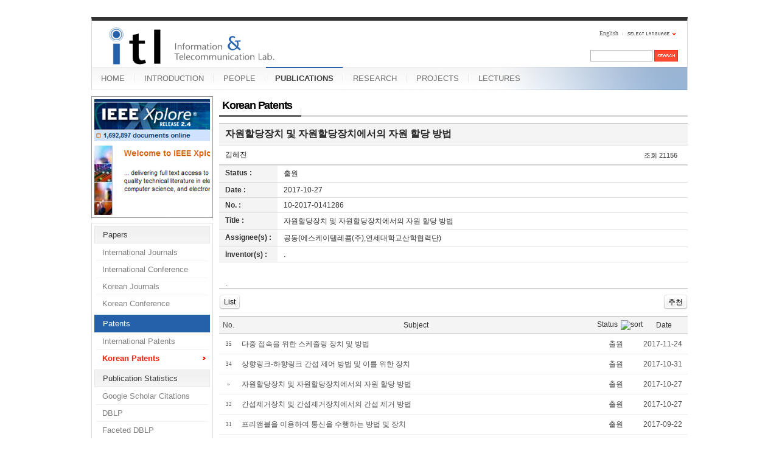

--- FILE ---
content_type: text/html; charset=UTF-8
request_url: https://mirinae.yonsei.ac.kr/index.php?mid=pub_patent_kor&category=0&sortkey=extra_vars1&page=1&document_srl=38597
body_size: 10029
content:
<!DOCTYPE html>
<html lang="en">
<head>
<!-- META -->
<meta charset="utf-8">
<meta name="Generator" content="XpressEngine">
<meta http-equiv="X-UA-Compatible" content="IE=edge">
<!-- TITLE -->
<title>Korean Patents - 자원할당장치 및 자원할당장치에서의 자원 할당 방법</title>
<!-- CSS -->
<link rel="stylesheet" href="/common/css/xe.min.css?20140618142045" />
<link rel="stylesheet" href="/common/js/plugins/ui/jquery-ui.min.css?20140618142045" />
<link rel="stylesheet" href="/modules/board/skins/sejin7940_board/css/board.css?20110816154726" />
<link rel="stylesheet" href="/modules/board/skins/sejin7940_board/css/button.css?20110816154726" />
<link rel="stylesheet" href="/modules/board/skins/sejin7940_board/css/pagination.css?20110816154726" />
<link rel="stylesheet" href="/modules/board/skins/sejin7940_board/css/white.css?20110816154726" />
<link rel="stylesheet" href="/layouts/xe_official_mirinae/css/blue.css?20231012143137" />
<link rel="stylesheet" href="/modules/editor/styles/default/style.css?20140618142048" />
<link rel="stylesheet" href="/widgets/sejin7940_calendar/skins/default/css/widget.css?20110816154726" />
<link rel="stylesheet" href="/files/faceOff/594/014/layout.css?20150323165752" />
<!-- JS -->
<!--[if lt IE 9]><script src="/common/js/jquery-1.x.min.js?20140618142045"></script>
<![endif]--><!--[if gte IE 9]><!--><script src="/common/js/jquery.min.js?20140618142045"></script>
<![endif]--><script src="/common/js/x.min.js?20140618142045"></script>
<script src="/common/js/xe.min.js?20140618142045"></script>
<script src="/modules/board/tpl/js/board.min.js?20140618142047"></script>
<script src="/modules/board/skins/sejin7940_board/js/sejin7940_board.js?20110816154726"></script>
<script src="/layouts/xe_official_mirinae/js/xe_official.js?20100504092716"></script>
<!--[if lt IE 9]><script src="/common/js/html5.js"></script><![endif]-->
<!-- RSS -->
<!-- ICON -->
<link rel="shortcut icon" href="./modules/admin/tpl/img/faviconSample.png" /><link rel="apple-touch-icon" href="./modules/admin/tpl/img/mobiconSample.png" />
<style type="text/css">
    body {  font-family:sans-serif; font-size:10pt}
</style>
<style> .xe_content { font-size:12px; }</style><script>
//<![CDATA[
var current_url = "https://mirinae.yonsei.ac.kr/?mid=pub_patent_kor&sortkey=extra_vars1&page=1&document_srl=38597";
var request_uri = "https://mirinae.yonsei.ac.kr/";
var current_mid = "pub_patent_kor";
var waiting_message = "Requesting to the server, please wait.";
var ssl_actions = new Array();
var default_url = "https://mirinae.yonsei.ac.kr";
var enforce_ssl = true;xe.current_lang = "en";
xe.cmd_find = "Find";
xe.cmd_cancel = "Cancel";
xe.cmd_confirm = "Confirm";
xe.msg_no_root = "You cannot select a root.";
xe.msg_no_shortcut = "You cannot select a shortcut.";
xe.msg_select_menu = "Select target menu";
//]]>
</script>
</head>
<body>
   
<!-- js 파일 import -->
<!-- 레이아웃과 연동될 css 파일 import -->
    <div id="bodyWrap">
	<div id="header">
		<h1><a href=""><img src="https://mirinae.yonsei.ac.kr/files/attach/images/14594/itllogo2.gif" alt="Information and Telecommunication Lab" class="iePngFix" id="itlLogo" />
<!-- img src="https://mirinae.yonsei.ac.kr/images/itllogo2.gif" alt="logo" border="0" class="iePngFix" />  -->
</a></h1>
		<div id="language">
			<strong title="en">English</strong> <a href="#selectLang" onclick="showHide('selectLang');return false;"><img src="/layouts/xe_official_mirinae/images/blue/buttonLang.gif" alt="Select Language" width="87" height="15" /></a>
			<ul id="selectLang">
                			</ul>
		</div>
		<!--GNB-->
		<ul id="gnb">
            <!-- main_menu 1차 시작 -->
                                            <li ><a href="https://mirinae.yonsei.ac.kr/home" >HOME</a></li>
                                            <li ><a href="https://mirinae.yonsei.ac.kr/introduction" >INTRODUCTION</a></li>
                                            <li ><a href="https://mirinae.yonsei.ac.kr/members" >PEOPLE</a></li>
                                                                                <li class="on"><a href="https://mirinae.yonsei.ac.kr/publications" >PUBLICATIONS</a></li>
                                            <li ><a href="https://mirinae.yonsei.ac.kr/research" >RESEARCH</a></li>
                                            <li ><a href="https://mirinae.yonsei.ac.kr/projects" >PROJECTS</a></li>
                                            <li ><a href="https://mirinae.yonsei.ac.kr/lectures" >LECTURES</a></li>
                        <!-- main_menu 1차 끝 -->
		</ul>
		
		<form action="https://mirinae.yonsei.ac.kr/" method="post" id="isSearch"><input type="hidden" name="error_return_url" value="/index.php?mid=pub_patent_kor&amp;category=0&amp;sortkey=extra_vars1&amp;page=1&amp;document_srl=38597" /><input type="hidden" name="vid" value="" />
            <input type="hidden" name="mid" value="pub_patent_kor" />
            <input type="hidden" name="act" value="IS" />
            <input type="hidden" name="search_target" value="title_content" />
			<input name="is_keyword" type="text" class="inputText" title="keyword" />
			<input type="image" src="/layouts/xe_official_mirinae/images/blue/buttonSearch.gif" alt="Search" class="submit" />
		</form>
	</div>
	<div id="contentBody">
		<div id="columnLeft">
            <!-- 왼쪽 그림 메뉴 -->
                        <!-- 왼쪽 그림 메뉴 -->
                        <!-- 왼쪽 그림 메뉴 -->
                        <!-- 왼쪽 그림 메뉴 -->
                        <!-- 왼쪽 그림 메뉴 -->
                        <img src="/layouts/xe_official_mirinae/images/mirinae/publications.jpg"/>
                        <!-- 왼쪽 그림 메뉴 -->
                        <!-- LECTURES 에서만 로그인 위젯 출력 -->
                        <!-- 왼쪽 2차 메뉴 -->
			<img src="/layouts/xe_official_mirinae/images/blank.gif" alt="" class="mask" />
            			<ol id="lnb">
                                				<li ><a href="https://mirinae.yonsei.ac.kr/publications" >Papers</a>
                    <!-- main_menu 3차 시작 -->
                    					<ul>
                    						<li ><a href="https://mirinae.yonsei.ac.kr/pub_journal_int" >International Journals</a></li>
                    						<li ><a href="https://mirinae.yonsei.ac.kr/pub_conf_int" >International Conference</a></li>
                    						<li ><a href="https://mirinae.yonsei.ac.kr/pub_journal_kor" >Korean Journals</a></li>
                    						<li ><a href="https://mirinae.yonsei.ac.kr/pub_conf_kor" >Korean Conference</a></li>
                    					</ul>
                    				</li>
                                				<li class="on"><a href="https://mirinae.yonsei.ac.kr/publications" >Patents</a>
                    <!-- main_menu 3차 시작 -->
                    					<ul>
                    						<li ><a href="https://mirinae.yonsei.ac.kr/pub_patent_int" >International Patents</a></li>
                    						<li class="on"><a href="https://mirinae.yonsei.ac.kr/pub_patent_kor" >Korean Patents</a></li>
                    					</ul>
                    				</li>
                                				<li ><a href="https://mirinae.yonsei.ac.kr/publications" >Publication Statistics</a>
                    <!-- main_menu 3차 시작 -->
                    					<ul>
                    						<li ><a href="http://scholar.google.com/citations?hl=en&amp;user=f08AsRMAAAAJ&amp;view_op=list_works&amp;pagesize=100" onclick="window.open(this.href);return false;">Google Scholar Citations</a></li>
                    						<li ><a href="http://dblp.uni-trier.de/pers/ht/h/Hong:Daesik.html" onclick="window.open(this.href);return false;">DBLP</a></li>
                    						<li ><a href="http://dblp.L3S.de/Authors/Daesik_Hong" onclick="window.open(this.href);return false;">Faceted DBLP</a></li>
                    						<li ><a href="http://www.pubzone.org/pages/publications/showAuthor.do?userId=53.5677&amp;show_max=100" onclick="window.open(this.href);return false;">PubZone</a></li>
                    					</ul>
                    				</li>
                                			</ol>
            <!--<a href="https://mirinae.yonsei.ac.kr/?mid=home_new"><img src="https://mirinae.yonsei.ac.kr/files/attach/images/199/253/010/Fresh3.gif"></a>-->
<div class="xe-widget-wrapper " style=""><div style="*zoom:1;padding:0px 0px 0px 0px !important;"><div style="margin:0;padding:0:">
	<embed src='./widgets/counter_status/skins/flash/counter.swf?n=2671,6917,4044943' width='1' height='1' wmode='transparent'></embed>
</div>
</div></div>
		</div>
		<div id="columnRight">
            <!-- 컨텐츠 시작 -->
              
	   <!-- 별도의 lang 파일을 적용하기 위해 -->
	    <script>
function file_download_check() {
	if (confirm('5 포인트가 차감됩니다. 다운로드 하시겠습니까?')) return true;
	else return false;;
}
</script>
		<div class="board" >
    <div class="boardHeader">
								<div class="boardTitle">
				<h2 class="boardTitleText"><a href="https://mirinae.yonsei.ac.kr/pub_patent_kor">Korean Patents</a></h2>
							</div>
							    </div>
<!-- (시작) sejin7940 추가 - 상단 가로형 펼침 카테고리 구현 위해서 -->
<!-- (끝) sejin7940 추가 - 상단 가로형 펼침 카테고리 구현 위해서 -->
<div style="border:0px solid red; width:100%;"> 
<!--  header.html 에서는 div 가 두개 열림 --><!-- 달력 상단 배치시 -->
<div id="div_calendar" style="width:100%; padding:0px; margin:0px auto 20px auto; list-style:none; display:none;">
	<ul style="border:0px solid red; margin:0px auto; width:10px">
			<li style="width:px; border:0px solid red; float:left; ">
			<div class="xe-widget-wrapper " style=""><div style="*zoom:1;padding:0px 0px 0px 0px !important;">    <div class="widgetContainer">
    <div class="widgetCalendarNavigation">
        <button type="button" class="prevYear" onclick="location.href='https://mirinae.yonsei.ac.kr/index.php?mid=pub_patent_kor&amp;category=0&amp;sortkey=extra_vars1&amp;page=1&amp;document_srl=38597&amp;search_target=regdate&amp;search_keyword=2024'">&lt;&lt;</button> <button type="button" class="prevMonth" onclick="location.href='https://mirinae.yonsei.ac.kr/index.php?mid=pub_patent_kor&amp;category=0&amp;sortkey=extra_vars1&amp;page=1&amp;document_srl=38597&amp;search_target=regdate&amp;search_keyword=202511'">&lt;</button>
        <button type="button" class="nextMonth" onclick="location.href='https://mirinae.yonsei.ac.kr/index.php?mid=pub_patent_kor&amp;category=0&amp;sortkey=extra_vars1&amp;page=1&amp;document_srl=38597&amp;search_target=regdate&amp;search_keyword=202601'">&gt;</button> <button type="button" class="nextYear" onclick="location.href='https://mirinae.yonsei.ac.kr/index.php?mid=pub_patent_kor&amp;category=0&amp;sortkey=extra_vars1&amp;page=1&amp;document_srl=38597&amp;search_target=regdate&amp;search_keyword=2026'">&gt;&gt;</button>
    </div>
    <table border="1" cellspacing="0" class="widgetCalendar">
        <caption>2025.12</caption>
        <thead>
            <tr>
                <th scope="col" class="sun">Sunday</th>
                <th scope="col">Monday</th>
                <th scope="col">Tuesday</th>
                <th scope="col">Wednesday</th>
                <th scope="col">Thursday</th>
                <th scope="col">Friday</th>
                <th scope="col">Saturday</th>
            </tr>
        </thead>
        <tbody>
			<!-- 복수 달력 지정 위해서 추가한 부분 (sejin7940 - 시작) -->
			            			<!-- 복수 달력 지정 위해서 추가한 부분 (sejin7940 - 시작) -->
                                            <tr>
                                                                                            																																				                                                <td class="sun  " >
                                                                                                                                                                                    </td>
                                                                                                                                                                                                        																																				                                                <td class="  " >
                                                                                                1                                                                                    </td>
                                                                                                                                                                            																																				                                                <td class="today  " >
                                                                                                2                                                                                    </td>
                                                                                                                                                                            																																				                                                <td class="  " >
                                                                                                3                                                                                    </td>
                                                                                                                                                                            																																				                                                <td class="  " >
                                                                                                4                                                                                    </td>
                                                                                                                                                                            																																				                                                <td class="  " >
                                                                                                5                                                                                    </td>
                                                                                                                                                                            																																				                                                <td class="  " >
                                                                                                6                                                                                    </td>
                                    </tr>
                                                            <tr>
                                                                                                                                                                            																																				                                                <td class="sun  " >
                                                                                                7                                                                                    </td>
                                                                                                                                                                            																																				                                                <td class="  " >
                                                                                                8                                                                                    </td>
                                                                                                                                                                            																																				                                                <td class="  " >
                                                                                                9                                                                                    </td>
                                                                                                                                                                            																																				                                                <td class="  " >
                                                                                                10                                                                                    </td>
                                                                                                                                                                            																																				                                                <td class="  " >
                                                                                                11                                                                                    </td>
                                                                                                                                                                            																																				                                                <td class="  " >
                                                                                                12                                                                                    </td>
                                                                                                                                                                            																																				                                                <td class="  " >
                                                                                                13                                                                                    </td>
                                    </tr>
                                                            <tr>
                                                                                                                                                                            																																				                                                <td class="sun  " >
                                                                                                14                                                                                    </td>
                                                                                                                                                                            																																				                                                <td class="  " >
                                                                                                15                                                                                    </td>
                                                                                                                                                                            																																				                                                <td class="  " >
                                                                                                16                                                                                    </td>
                                                                                                                                                                            																																				                                                <td class="  " >
                                                                                                17                                                                                    </td>
                                                                                                                                                                            																																				                                                <td class="  " >
                                                                                                18                                                                                    </td>
                                                                                                                                                                            																																				                                                <td class="  " >
                                                                                                19                                                                                    </td>
                                                                                                                                                                            																																				                                                <td class="  " >
                                                                                                20                                                                                    </td>
                                    </tr>
                                                            <tr>
                                                                                                                                                                            																																				                                                <td class="sun  " >
                                                                                                21                                                                                    </td>
                                                                                                                                                                            																																				                                                <td class="  " >
                                                                                                22                                                                                    </td>
                                                                                                                                                                            																																				                                                <td class="  " >
                                                                                                23                                                                                    </td>
                                                                                                                                                                            																																				                                                <td class="  " >
                                                                                                24                                                                                    </td>
                                                                                                                                                                            																																				                                                <td class="  " >
                                                                                                25                                                                                    </td>
                                                                                                                                                                            																																				                                                <td class="  " >
                                                                                                26                                                                                    </td>
                                                                                                                                                                            																																				                                                <td class="  " >
                                                                                                27                                                                                    </td>
                                    </tr>
                                                            <tr>
                                                                                                                                                                            																																				                                                <td class="sun  " >
                                                                                                28                                                                                    </td>
                                                                                                                                                                            																																				                                                <td class="  " >
                                                                                                29                                                                                    </td>
                                                                                                                                                                            																																				                                                <td class="  " >
                                                                                                30                                                                                    </td>
                                                                                                                                                                            																																				                                                <td class="  " >
                                                                                                31                                                                                    </td>
                                                                                                                                                                            																																				                                                <td class="  " >
                                                            &nbsp;
                                                    </td>
                                                                                                                                                                            																																				                                                <td class="  " >
                                                            &nbsp;
                                                    </td>
                                                                                                                                                                            																																				                                                <td class="  " >
                                                            &nbsp;
                                                    </td>
                                    </tr>
                                                                </tbody>
    </table>
</div>
</div></div>
		</li>
		</ul>
</div>
<!-- 목록에서 글 선택 안 한 경우, 자동으로 최근 공지나 최근 글을 무조건 view 로 나오게 -->
	<div class="viewDocument">
				<!---->
		<!--  view 화면에서 관리자 설정 버튼 넣어주기 위해서 (시작) (목록의 하단에 카테고리 배치되게 하고자 header 에서 이전시킴) -->
		<!--  view 화면에서 관리자 설정 버튼 넣어주기 위해서 (끝)  -->
	<div class="boardRead">
		<div class="boardReadHeader"  >
			
			<div class="titleArea">
				<h3 class="title" style="word-break:break-all;"><a href="https://mirinae.yonsei.ac.kr/38597" >자원할당장치 및 자원할당장치에서의 자원 할당 방법</a></h3>
				<a href="https://mirinae.yonsei.ac.kr/index.php?mid=pub_patent_kor&amp;category=0&amp;sortkey=extra_vars1&amp;page=1" class="category"></a>
			</div>
				
				<div class="authorArea">
																					<a href="#popup_menu_area" class="member_27764 author" onclick="return false">김혜진</a>
																				<span class="ipAddress"></span>
										<span class="counts">
						<span class="read">조회 <span class="num">21156</span></span>																							</span>
				</div>
								</div>
				<table border="1" cellspacing="0" summary="Extra Form" class="extraVarsList" >
													<tr>
					<th>Status :</th>
					<td>출원&nbsp;</td>
				</tr>
																				<tr>
					<th>Date :</th>
					<td>2017-10-27&nbsp;</td>
				</tr>
																				<tr>
					<th>No. :</th>
					<td>10-2017-0141286&nbsp;</td>
				</tr>
																				<tr>
					<th>Title :</th>
					<td>자원할당장치 및 자원할당장치에서의 자원 할당 방법&nbsp;</td>
				</tr>
																				<tr>
					<th>Assignee(s) :</th>
					<td>공동(에스케이텔레콤(주),연세대학교산학협력단)&nbsp;</td>
				</tr>
																				<tr>
					<th>Inventor(s) :</th>
					<td>.&nbsp;</td>
				</tr>
											</table>
						<div class="boardReadBody" id="boardReadBody">
																			<div class="view_content"><!--BeforeDocument(38597,27764)--><div class="document_38597_27764 xe_content"><p>.</p></div><!--AfterDocument(38597,27764)--></div>
												</div>
		<div class="boardReadFooter" style="float:left; width:100%">
						
									
						
						
		</div>
				<div id="view_bottomborder" class="boardNavigation" style="width:100%; float:left">
			<div class="buttonLeft">
							<a href="https://mirinae.yonsei.ac.kr/index.php?mid=pub_patent_kor&amp;category=0&amp;sortkey=extra_vars1&amp;page=1" class="buttonOfficial btn_list"><span>List</span></a>
											
			</div>
			<div class="buttonRight">
													<a href="javascript:doCallModuleAction('document','procDocumentVoteUp',38597)" class="buttonOfficial btn_voted"><span>추천</span></a>
																											</div>
		</div>
	</div>
											<div style=" text-align:center; width:100%; float:left;">
						</div>
							</div>
<!-- (시작) sejin7940 추가 - 상단 가로형 펼침 카테고리 구현 위해서 -->
	<!-- (끝) sejin7940 추가 - 상단 가로형 펼침 카테고리 구현 위해서 -->
	<!-- (시작) sejin7940 추가 - 확장변수를 이용한 목록 정렬기능 &  목록순서 임의배치 기능-->
							   <!--  확장변수를 이용한 목록 정렬기능 -->
																																																																																																																																																																																																																																																																																																																																																																																																																																																																																																																																																																																																																																																																																																									<!-- (끝) sejin7940 추가 - 확장변수를 이용한 목록 정렬기능 &  목록순서 임의배치 기능 -->
																											
<form action="./" method="get" class="boardListForm"><input type="hidden" name="error_return_url" value="/index.php?mid=pub_patent_kor&amp;category=0&amp;sortkey=extra_vars1&amp;page=1&amp;document_srl=38597" /><input type="hidden" name="act" value="" /><input type="hidden" name="mid" value="pub_patent_kor" /><input type="hidden" name="vid" value="" />
    <fieldset>
        <legend>List of Articles</legend>
        <table cellspacing="0" border="1" summary="List of Articles" class="boardList">
						<thead>
				<tr>
					
											
							
							
															<th scope="col">No.</th>
														
																			
							
							
																							<th scope="col" class="title ">
																		<div align="center"><a href="https://mirinae.yonsei.ac.kr/index.php?mid=pub_patent_kor&amp;category=0&amp;page=1&amp;document_srl=38597&amp;sort_index=title">Subject</a></div>
																	</th>
																						
																			
																							<th scope="col"><a href="https://mirinae.yonsei.ac.kr/index.php?mid=pub_patent_kor&amp;category=0&amp;sortkey=extra_vars1&amp;page=1&amp;document_srl=38597">Status<img src="/modules/board/skins/sejin7940_board/img/common/" alt="sort" width="5" height="3" class="sort" /></a></th>
																
																			
																							<th scope="col"><a href="https://mirinae.yonsei.ac.kr/index.php?mid=pub_patent_kor&amp;category=0&amp;sortkey=sortkey&amp;page=1&amp;document_srl=38597">Date</a></th>
																
																													</tr>
			</thead>
						<tbody>
	
							
																																												<tr class="bg2">
					
						
						
													
															<td class="num" >35</td>
								
						
												
						
													
																							<td class="title" style="word-break:break-all;">
																																				
																			<a title="다중 접속을 위한 스케줄링 장치 및 방법"  href="https://mirinae.yonsei.ac.kr/index.php?mid=pub_patent_kor&amp;category=0&amp;sortkey=extra_vars1&amp;page=1&amp;document_srl=38599" >
																											다중 접속을 위한 스케줄링 장치 및 방법																																														</a>
						
										
																																		</td>
																
						
												
						
																					<td>출원&nbsp;</td>
																			
						
																					<td>2017-11-24&nbsp;</td>
																																</tr>
																																										<tr class="bg1">
					
						
						
													
															<td class="num" >34</td>
								
						
												
						
													
																							<td class="title" style="word-break:break-all;">
																																				
																			<a title="상향링크-하향링크 간섭 제어 방법 및 이를 위한 장치"  href="https://mirinae.yonsei.ac.kr/index.php?mid=pub_patent_kor&amp;category=0&amp;sortkey=extra_vars1&amp;page=1&amp;document_srl=38598" >
																											상향링크-하향링크 간섭 제어 방법 및 이를 위한 장치																																														</a>
						
										
																																		</td>
																
						
												
						
																					<td>출원&nbsp;</td>
																			
						
																					<td>2017-10-31&nbsp;</td>
																																</tr>
																																										<tr class="bg2">
					
						
						
													
															<td class="num" >&raquo;</td>
								
						
												
						
													
																							<td class="title" style="word-break:break-all;">
																																				
																			<a title="자원할당장치 및 자원할당장치에서의 자원 할당 방법"  href="https://mirinae.yonsei.ac.kr/index.php?mid=pub_patent_kor&amp;category=0&amp;sortkey=extra_vars1&amp;page=1&amp;document_srl=38597" >
																											자원할당장치 및 자원할당장치에서의 자원 할당 방법																																														</a>
						
										
																																		</td>
																
						
												
						
																					<td>출원&nbsp;</td>
																			
						
																					<td>2017-10-27&nbsp;</td>
																																</tr>
																																										<tr class="bg1">
					
						
						
													
															<td class="num" >32</td>
								
						
												
						
													
																							<td class="title" style="word-break:break-all;">
																																				
																			<a title="간섭제거장치 및 간섭제거장치에서의 간섭 제거 방법"  href="https://mirinae.yonsei.ac.kr/index.php?mid=pub_patent_kor&amp;category=0&amp;sortkey=extra_vars1&amp;page=1&amp;document_srl=38596" >
																											간섭제거장치 및 간섭제거장치에서의 간섭 제거 방법																																														</a>
						
										
																																		</td>
																
						
												
						
																					<td>출원&nbsp;</td>
																			
						
																					<td>2017-10-27&nbsp;</td>
																																</tr>
																																										<tr class="bg2">
					
						
						
													
															<td class="num" >31</td>
								
						
												
						
													
																							<td class="title" style="word-break:break-all;">
																																				
																			<a title="프리앰블을 이용하여 통신을 수행하는 방법 및 장치"  href="https://mirinae.yonsei.ac.kr/index.php?mid=pub_patent_kor&amp;category=0&amp;sortkey=extra_vars1&amp;page=1&amp;document_srl=38595" >
																											프리앰블을 이용하여 통신을 수행하는 방법 및 장치																																														</a>
						
										
																																		</td>
																
						
												
						
																					<td>출원&nbsp;</td>
																			
						
																					<td>2017-09-22&nbsp;</td>
																																</tr>
																																										<tr class="bg1">
					
						
						
													
															<td class="num" >30</td>
								
						
												
						
													
																							<td class="title" style="word-break:break-all;">
																																				
																			<a title="GFDM을 이용한 신호 송신 및 수신 장치와 그 방법 및 기록 매체"  href="https://mirinae.yonsei.ac.kr/index.php?mid=pub_patent_kor&amp;category=0&amp;sortkey=extra_vars1&amp;page=1&amp;document_srl=38594" >
																											GFDM을 이용한 신호 송신 및 수신 장치와 그 방법 및 기록 매체																																														</a>
						
										
																																		</td>
																
						
												
						
																					<td>출원&nbsp;</td>
																			
						
																					<td>2017-08-18&nbsp;</td>
																																</tr>
																																										<tr class="bg2">
					
						
						
													
															<td class="num" >29</td>
								
						
												
						
													
																							<td class="title" style="word-break:break-all;">
																																				
																			<a title="MIMO 안테나에 적용되는 FBMC를 이용한 신호 송신 및 수신 장치와 그 방법"  href="https://mirinae.yonsei.ac.kr/index.php?mid=pub_patent_kor&amp;category=0&amp;sortkey=extra_vars1&amp;page=1&amp;document_srl=38593" >
																											MIMO 안테나에 적용되는 FBMC를 이용한 신호 송신 및 수신 장치와 그 방법																																														</a>
						
										
																																		</td>
																
						
												
						
																					<td>출원&nbsp;</td>
																			
						
																					<td>2017-06-20&nbsp;</td>
																																</tr>
																																										<tr class="bg1">
					
						
						
													
															<td class="num" >28</td>
								
						
												
						
													
																							<td class="title" style="word-break:break-all;">
																																				
																			<a title="비직교 다중 접속 시스템에서 주파수 오프셋으로 인한 반송파간 간섭 제거 방법 및 장치"  href="https://mirinae.yonsei.ac.kr/index.php?mid=pub_patent_kor&amp;category=0&amp;sortkey=extra_vars1&amp;page=1&amp;document_srl=38585" >
																											비직교 다중 접속 시스템에서 주파수 오프셋으로 인한 반송파간 간섭 제거 방법 및 장치																																														</a>
						
										
																																		</td>
																
						
												
						
																					<td>출원&nbsp;</td>
																			
						
																					<td>2016-11-25&nbsp;</td>
																																</tr>
																																										<tr class="bg2">
					
						
						
													
															<td class="num" >27</td>
								
						
												
						
													
																							<td class="title" style="word-break:break-all;">
																																				
																			<a title="신호수신장치"  href="https://mirinae.yonsei.ac.kr/index.php?mid=pub_patent_kor&amp;category=0&amp;sortkey=extra_vars1&amp;page=1&amp;document_srl=38584" >
																											신호수신장치																																														</a>
						
										
																																		</td>
																
						
												
						
																					<td>출원&nbsp;</td>
																			
						
																					<td>2016-10-11&nbsp;</td>
																																</tr>
																																										<tr class="bg1">
					
						
						
													
															<td class="num" >26</td>
								
						
												
						
													
																							<td class="title" style="word-break:break-all;">
																																				
																			<a title="무선자원 할당 제어장치 및 무선자원 할당 제어방법"  href="https://mirinae.yonsei.ac.kr/index.php?mid=pub_patent_kor&amp;category=0&amp;sortkey=extra_vars1&amp;page=1&amp;document_srl=38583" >
																											무선자원 할당 제어장치 및 무선자원 할당 제어방법																																														</a>
						
										
																																		</td>
																
						
												
						
																					<td>출원&nbsp;</td>
																			
						
																					<td>2016-10-04&nbsp;</td>
																																</tr>
																																										<tr class="bg2">
					
						
						
													
															<td class="num" >25</td>
								
						
												
						
													
																							<td class="title" style="word-break:break-all;">
																																				
																			<a title="다중 서브밴드 이동통신 시스템을 위한 스케줄링 장치 및 방법"  href="https://mirinae.yonsei.ac.kr/index.php?mid=pub_patent_kor&amp;category=0&amp;sortkey=extra_vars1&amp;page=1&amp;document_srl=38582" >
																											다중 서브밴드 이동통신 시스템을 위한 스케줄링 장치 및 방법																																														</a>
						
										
																																		</td>
																
						
												
						
																					<td>출원&nbsp;</td>
																			
						
																					<td>2016-10-31&nbsp;</td>
																																</tr>
																																										<tr class="bg1">
					
						
						
													
															<td class="num" >24</td>
								
						
												
						
													
																							<td class="title" style="word-break:break-all;">
																																				
																			<a title="서로 다른 부반송파 간격을 갖는 인접 대역 간의 간섭을 최소화하기 위한 장치 및 방법"  href="https://mirinae.yonsei.ac.kr/index.php?mid=pub_patent_kor&amp;category=0&amp;sortkey=extra_vars1&amp;page=1&amp;document_srl=38581" >
																											서로 다른 부반송파 간격을 갖는 인접 대역 간의 간섭을 최소화하기 위한 장치 및 방법																																														</a>
						
										
																																		</td>
																
						
												
						
																					<td>출원&nbsp;</td>
																			
						
																					<td>2016-10-31&nbsp;</td>
																																</tr>
																																										<tr class="bg2">
					
						
						
													
															<td class="num" >23</td>
								
						
												
						
													
																							<td class="title" style="word-break:break-all;">
																																				
																			<a title="무선 통신 시스템에서 하향링크 프리앰블 생성 및 전송 방법"  href="https://mirinae.yonsei.ac.kr/index.php?mid=pub_patent_kor&amp;category=0&amp;sortkey=extra_vars1&amp;page=1&amp;document_srl=38580" >
																											무선 통신 시스템에서 하향링크 프리앰블 생성 및 전송 방법																																														</a>
						
										
																																		</td>
																
						
												
						
																					<td>출원&nbsp;</td>
																			
						
																					<td>2016-09-21&nbsp;</td>
																																</tr>
																																										<tr class="bg1">
					
						
						
													
															<td class="num" >22</td>
								
						
												
						
													
																							<td class="title" style="word-break:break-all;">
																																				
																			<a title="전 이중 무선 방식을 지원하는 무선 접속 시스템에서 회전 프리코더 기반의 자기 간섭 제거 방법 및 장치"  href="https://mirinae.yonsei.ac.kr/index.php?mid=pub_patent_kor&amp;category=0&amp;sortkey=extra_vars1&amp;page=1&amp;document_srl=38579" >
																											전 이중 무선 방식을 지원하는 무선 접속 시스템에서 회전 프리코더 기반의 자기 간섭 제거 방법 및 장치																																														</a>
						
										
																																		</td>
																
						
												
						
																					<td>출원&nbsp;</td>
																			
						
																					<td>2016-03-16&nbsp;</td>
																																</tr>
																																										<tr class="bg2">
					
						
						
													
															<td class="num" >21</td>
								
						
												
						
													
																							<td class="title" style="word-break:break-all;">
																																				
																			<a title="무선 통신 시스템에서 다중 사용자 수신에 관한 방법 및 장치"  href="https://mirinae.yonsei.ac.kr/index.php?mid=pub_patent_kor&amp;category=0&amp;sortkey=extra_vars1&amp;page=1&amp;document_srl=38578" >
																											무선 통신 시스템에서 다중 사용자 수신에 관한 방법 및 장치																																														</a>
						
										
																																		</td>
																
						
												
						
																					<td>출원&nbsp;</td>
																			
						
																					<td>2015-12-11&nbsp;</td>
																																</tr>
																																										<tr class="bg1">
					
						
						
													
															<td class="num" >20</td>
								
						
												
						
													
																							<td class="title" style="word-break:break-all;">
																																				
																			<a title="하이브리드 빔 포밍 송신장치 및 하이브리드 빔 포밍 방법"  href="https://mirinae.yonsei.ac.kr/index.php?mid=pub_patent_kor&amp;category=0&amp;sortkey=extra_vars1&amp;page=1&amp;document_srl=38577" >
																											하이브리드 빔 포밍 송신장치 및 하이브리드 빔 포밍 방법																																														</a>
						
										
																																		</td>
																
						
												
						
																					<td>출원&nbsp;</td>
																			
						
																					<td>2015-10-29&nbsp;</td>
																																</tr>
																																										<tr class="bg2">
					
						
						
													
															<td class="num" >19</td>
								
						
												
						
													
																							<td class="title" style="word-break:break-all;">
																																				
																			<a title="하이브리드 빔 포밍 송신장치 및 하이브리드 빔 포밍 방법"  href="https://mirinae.yonsei.ac.kr/index.php?mid=pub_patent_kor&amp;category=0&amp;sortkey=extra_vars1&amp;page=1&amp;document_srl=38576" >
																											하이브리드 빔 포밍 송신장치 및 하이브리드 빔 포밍 방법																																														</a>
						
										
																																		</td>
																
						
												
						
																					<td>출원&nbsp;</td>
																			
						
																					<td>2015-10-29&nbsp;</td>
																																</tr>
																																										<tr class="bg1">
					
						
						
													
															<td class="num" >18</td>
								
						
												
						
													
																							<td class="title" style="word-break:break-all;">
																																				
																			<a title="기지국장치 및 단말장치, 그리고 트래픽 전송 방법"  href="https://mirinae.yonsei.ac.kr/index.php?mid=pub_patent_kor&amp;category=0&amp;sortkey=extra_vars1&amp;page=1&amp;document_srl=38575" >
																											기지국장치 및 단말장치, 그리고 트래픽 전송 방법																																														</a>
						
										
																																		</td>
																
						
												
						
																					<td>출원&nbsp;</td>
																			
						
																					<td>2015-10-28&nbsp;</td>
																																</tr>
																																										<tr class="bg2">
					
						
						
													
															<td class="num" >17</td>
								
						
												
						
													
																							<td class="title" style="word-break:break-all;">
																																				
																			<a title="무선 통신 시스템에서 다중 사용자 수신에 관한 방법 및 장치"  href="https://mirinae.yonsei.ac.kr/index.php?mid=pub_patent_kor&amp;category=0&amp;sortkey=extra_vars1&amp;page=1&amp;document_srl=38574" >
																											무선 통신 시스템에서 다중 사용자 수신에 관한 방법 및 장치																																														</a>
						
										
																																		</td>
																
						
												
						
																					<td>출원&nbsp;</td>
																			
						
																					<td>2015-12-11&nbsp;</td>
																																</tr>
																																										<tr class="bg1">
					
						
						
													
															<td class="num" >16</td>
								
						
												
						
													
																							<td class="title" style="word-break:break-all;">
																																				
																			<a title="무선 통신 시스템에서의 필터 뱅크 다중 반송파 심벌들을 검출하는 장치 및 방법"  href="https://mirinae.yonsei.ac.kr/index.php?mid=pub_patent_kor&amp;category=0&amp;sortkey=extra_vars1&amp;page=1&amp;document_srl=38573" >
																											무선 통신 시스템에서의 필터 뱅크 다중 반송파 심벌들을 검출하는 장치 및 방법																																														</a>
						
										
																																		</td>
																
						
												
						
																					<td>출원&nbsp;</td>
																			
						
																					<td>2015-05-29&nbsp;</td>
																																</tr>
																																										<tr class="bg2">
					
						
						
													
															<td class="num" >15</td>
								
						
												
						
													
																							<td class="title" style="word-break:break-all;">
																																				
																			<a title="단말장치 및 단말장치의 동작 방법"  href="https://mirinae.yonsei.ac.kr/index.php?mid=pub_patent_kor&amp;category=0&amp;sortkey=extra_vars1&amp;page=1&amp;document_srl=38571" >
																											단말장치 및 단말장치의 동작 방법																																														</a>
						
										
																																		</td>
																
						
												
						
																					<td>출원&nbsp;</td>
																			
						
																					<td>2015-04-15&nbsp;</td>
																																</tr>
																																										<tr class="bg1">
					
						
						
													
															<td class="num" >14</td>
								
						
												
						
													
																							<td class="title" style="word-break:break-all;">
																																				
																			<a title="기지국장치 및 기지국장치의 동작 방법"  href="https://mirinae.yonsei.ac.kr/index.php?mid=pub_patent_kor&amp;category=0&amp;sortkey=extra_vars1&amp;page=1&amp;document_srl=38570" >
																											기지국장치 및 기지국장치의 동작 방법																																														</a>
						
										
																																		</td>
																
						
												
						
																					<td>출원&nbsp;</td>
																			
						
																					<td>2015-04-20&nbsp;</td>
																																</tr>
																																										<tr class="bg2">
					
						
						
													
															<td class="num" >13</td>
								
						
												
						
													
																							<td class="title" style="word-break:break-all;">
																																				
																			<a title="이동통신 시스템에서의 시퀀스 동기화 수행을 위한 방법 및 장치"  href="https://mirinae.yonsei.ac.kr/index.php?mid=pub_patent_kor&amp;category=0&amp;sortkey=extra_vars1&amp;page=1&amp;document_srl=38569" >
																											이동통신 시스템에서의 시퀀스 동기화 수행을 위한 방법 및 장치																																														</a>
						
										
																																		</td>
																
						
												
						
																					<td>출원&nbsp;</td>
																			
						
																					<td>2014-07-28&nbsp;</td>
																																</tr>
																																										<tr class="bg1">
					
						
						
													
															<td class="num" >12</td>
								
						
												
						
													
																							<td class="title" style="word-break:break-all;">
																																				
																			<a title="이동통신 시스템에서 단말과 기지국 간 데이터 송수신 방법 및 장치"  href="https://mirinae.yonsei.ac.kr/index.php?mid=pub_patent_kor&amp;category=0&amp;sortkey=extra_vars1&amp;page=1&amp;document_srl=38567" >
																											이동통신 시스템에서 단말과 기지국 간 데이터 송수신 방법 및 장치																																														</a>
						
										
																																		</td>
																
						
												
						
																					<td>출원&nbsp;</td>
																			
						
																					<td>2015-03-31&nbsp;</td>
																																</tr>
																																										<tr class="bg2">
					
						
						
													
															<td class="num" >11</td>
								
						
												
						
													
																							<td class="title" style="word-break:break-all;">
																																				
																			<a title="무선 통신 시스템에서 업링크 제어 신호를 송신하는 방법 및 장치"  href="https://mirinae.yonsei.ac.kr/index.php?mid=pub_patent_kor&amp;category=0&amp;sortkey=extra_vars1&amp;page=1&amp;document_srl=38566" >
																											무선 통신 시스템에서 업링크 제어 신호를 송신하는 방법 및 장치																																														</a>
						
										
																																		</td>
																
						
												
						
																					<td>출원&nbsp;</td>
																			
						
																					<td>2015-03-31&nbsp;</td>
																																</tr>
																																										<tr class="bg1">
					
						
						
													
															<td class="num" >10</td>
								
						
												
						
													
																							<td class="title" style="word-break:break-all;">
																																				
																			<a title="필터뱅크 기반 다중 반송파 무선 통신 시스템에서 패킷 전송 방법 및 장치"  href="https://mirinae.yonsei.ac.kr/index.php?mid=pub_patent_kor&amp;category=0&amp;sortkey=extra_vars1&amp;page=1&amp;document_srl=38565" >
																											필터뱅크 기반 다중 반송파 무선 통신 시스템에서 패킷 전송 방법 및 장치																																														</a>
						
										
																																		</td>
																
						
												
						
																					<td>출원&nbsp;</td>
																			
						
																					<td>2015-01-16&nbsp;</td>
																																</tr>
																																										<tr class="bg2">
					
						
						
													
															<td class="num" >9</td>
								
						
												
						
													
																							<td class="title" style="word-break:break-all;">
																																				
																			<a title="기지국장치 및 기지국장치의 동작 방법, 단말장치"  href="https://mirinae.yonsei.ac.kr/index.php?mid=pub_patent_kor&amp;category=0&amp;sortkey=extra_vars1&amp;page=1&amp;document_srl=38563" >
																											기지국장치 및 기지국장치의 동작 방법, 단말장치																																														</a>
						
										
																																		</td>
																
						
												
						
																					<td>출원&nbsp;</td>
																			
						
																					<td>2014-07-1&nbsp;</td>
																																</tr>
																																										<tr class="bg1">
					
						
						
													
															<td class="num" >8</td>
								
						
												
						
													
																							<td class="title" style="word-break:break-all;">
																																				
																			<a title="전이중 통신 방식 및 반이중 통신방식을 지원하는 시스템에서 통신을 수행하는 방법 및 이를 위한 장치"  href="https://mirinae.yonsei.ac.kr/index.php?mid=pub_patent_kor&amp;category=0&amp;sortkey=extra_vars1&amp;page=1&amp;document_srl=38561" >
																											전이중 통신 방식 및 반이중 통신방식을 지원하는 시스템에서 통신을 수행하는 방법 및 이를 위한 장치																																														</a>
						
										
																																		</td>
																
						
												
						
																					<td>출원&nbsp;</td>
																			
						
																					<td>2014-07-24&nbsp;</td>
																																</tr>
																																										<tr class="bg2">
					
						
						
													
															<td class="num" >7</td>
								
						
												
						
													
																							<td class="title" style="word-break:break-all;">
																																				
																			<a title="무선 통신 시스템에서 방향성에 기반한 가용 채널 정보 송수신 방법 및 장치"  href="https://mirinae.yonsei.ac.kr/index.php?mid=pub_patent_kor&amp;category=0&amp;sortkey=extra_vars1&amp;page=1&amp;document_srl=38560" >
																											무선 통신 시스템에서 방향성에 기반한 가용 채널 정보 송수신 방법 및 장치																																														</a>
						
										
																																		</td>
																
						
												
						
																					<td>출원&nbsp;</td>
																			
						
																					<td>2014-06-02&nbsp;</td>
																																</tr>
																																										<tr class="bg1">
					
						
						
													
															<td class="num" >6</td>
								
						
												
						
													
																							<td class="title" style="word-break:break-all;">
																																				
																			<a title="FBMC 시스템에서 심볼을 송수신하는 기법"  href="https://mirinae.yonsei.ac.kr/index.php?mid=pub_patent_kor&amp;category=0&amp;sortkey=extra_vars1&amp;page=1&amp;document_srl=38559" >
																											FBMC 시스템에서 심볼을 송수신하는 기법																																														</a>
						
										
																																		</td>
																
						
												
						
																					<td>출원&nbsp;</td>
																			
						
																					<td>2014-06-18&nbsp;</td>
																																</tr>
																																										<tr class="bg2">
					
						
						
													
															<td class="num" >5</td>
								
						
												
						
													
																							<td class="title" style="word-break:break-all;">
																																				
																			<a title="스몰 셀 네트워크 환경에서 업링크 노드밸런싱 방법"  href="https://mirinae.yonsei.ac.kr/index.php?mid=pub_patent_kor&amp;category=0&amp;sortkey=extra_vars1&amp;page=1&amp;document_srl=38558" >
																											스몰 셀 네트워크 환경에서 업링크 노드밸런싱 방법																																														</a>
						
										
																																		</td>
																
						
												
						
																					<td>출원&nbsp;</td>
																			
						
																					<td>2014-02-17&nbsp;</td>
																																</tr>
																																										<tr class="bg1">
					
						
						
													
															<td class="num" >4</td>
								
						
												
						
													
																							<td class="title" style="word-break:break-all;">
																																				
																			<a title="무선 통신 시스템에서의 간섭원 정보 획득 방법 및 장치"  href="https://mirinae.yonsei.ac.kr/index.php?mid=pub_patent_kor&amp;category=0&amp;sortkey=extra_vars1&amp;page=1&amp;document_srl=38572" >
																											무선 통신 시스템에서의 간섭원 정보 획득 방법 및 장치																																														</a>
						
										
																																		</td>
																
						
												
						
																					<td>등록&nbsp;</td>
																			
						
																					<td>2015-06-25&nbsp;</td>
																																</tr>
																																										<tr class="bg2">
					
						
						
													
															<td class="num" >3</td>
								
						
												
						
													
																							<td class="title" style="word-break:break-all;">
																																				
																			<a title="무선 통신 시스템에서 복수개의 위치에서의 가용 채널에 대한 컨택트 검증 신호 송수신 방법 및 장치"  href="https://mirinae.yonsei.ac.kr/index.php?mid=pub_patent_kor&amp;category=0&amp;sortkey=extra_vars1&amp;page=1&amp;document_srl=38568" >
																											무선 통신 시스템에서 복수개의 위치에서의 가용 채널에 대한 컨택트 검증 신호 송수신 방법 및 장치																																														</a>
						
										
																																		</td>
																
						
												
						
																					<td>등록&nbsp;</td>
																			
						
																					<td>2014-10-09&nbsp;</td>
																																</tr>
																																										<tr class="bg1">
					
						
						
													
															<td class="num" >2</td>
								
						
												
						
													
																							<td class="title" style="word-break:break-all;">
																																				
																			<a title="기지국제어장치 및 기지국제어장치의 동작 방법"  href="https://mirinae.yonsei.ac.kr/index.php?mid=pub_patent_kor&amp;category=0&amp;sortkey=extra_vars1&amp;page=1&amp;document_srl=38564" >
																											기지국제어장치 및 기지국제어장치의 동작 방법																																														</a>
						
										
																																		</td>
																
						
												
						
																					<td>등록&nbsp;</td>
																			
						
																					<td>2014-08-01&nbsp;</td>
																																</tr>
																																										<tr class="bg2">
					
						
						
													
															<td class="num" >1</td>
								
						
												
						
													
																							<td class="title" style="word-break:break-all;">
																																				
																			<a title="기지국장치 및 기지국장치의 동작 방법"  href="https://mirinae.yonsei.ac.kr/index.php?mid=pub_patent_kor&amp;category=0&amp;sortkey=extra_vars1&amp;page=1&amp;document_srl=38562" >
																											기지국장치 및 기지국장치의 동작 방법																																														</a>
						
										
																																		</td>
																
						
												
						
																					<td>등록&nbsp;</td>
																			
						
																					<td>2014-07-16&nbsp;</td>
																																</tr>
																
						</tbody>
        </table>
		
    </fieldset>
</form>
	<div id="list_bottomborder" class="boardNavigation"  >
	    <div class="buttonLeft">
        							<a href="https://mirinae.yonsei.ac.kr/index.php?mid=pub_patent_kor&amp;page=1" class="buttonOfficial"><span>List</span></a>
							            </div>
    <div class="buttonRight">
		            </div>
	    <!--  검은배경시  검색창이 전체 board 틀 아래쪽으로 밀려나가던 버그 수정 위해서 boardNavigation 내부로 배치 -->
		<div style="padding:15px 0px 0px 0px; ">
		<form action="https://mirinae.yonsei.ac.kr/" method="get" onsubmit="return procFilter(this, search)" id="fo_search" class="boardSearchForm"><input type="hidden" name="error_return_url" value="/index.php?mid=pub_patent_kor&amp;category=0&amp;sortkey=extra_vars1&amp;page=1&amp;document_srl=38597" /><input type="hidden" name="act" value="" />
		<fieldset>
			<legend>Board Search</legend>
			<input type="hidden" name="vid" value="" />
			<input type="hidden" name="mid" value="pub_patent_kor" />
			<input type="hidden" name="category" value="0" />
			<input type="text" name="search_keyword" value="" class="inputText" accesskey="S" title="Search" />
			<!-- sejin7940 -  정렬하다가 검색시, 정렬하던 사항 유지 위해서 (시작)-->
						<!-- sejin7940 -  정렬하다가 검색시, 정렬하던 사항 유지 위해서 (끝)-->
			<select name="search_target">
								<option value="title" >Subject</option>
								<option value="content" >Content</option>
								<option value="title_content" >Subject+Content</option>
								<option value="comment" >Comment</option>
								<option value="user_name" >User Name</option>
								<option value="nick_name" >Nick Name</option>
								<option value="user_id" >User ID</option>
								<option value="tag" >Tag</option>
								<option value="extra_vars1" >Status</option>
								<option value="extra_vars3" >No.</option>
								<option value="extra_vars4" >Title</option>
								<option value="extra_vars5" >Assignee(s)</option>
								<option value="extra_vars6" >Inventor(s)</option>
							</select>
						<span class="buttonOfficial"><button type="submit" onclick="xGetElementById('fo_search').submit();return false;">Search</button></span>
			<ul class="infoEtc">
				<li class="contributors"><a href="https://mirinae.yonsei.ac.kr/index.php?module=module&amp;act=dispModuleSkinInfo&amp;selected_module=board&amp;skin=sejin7940_board" onclick="popopen(this.href,'skinInfo'); return false;" title="Contributors"><span>Contributors</span></a></li>
							</ul>
		</fieldset>
	</form>
	</div>
	</div>
<!-- 달력 하단 배치시 -->
<div id="div_calendar" style="width:100%; padding:0px; margin:20px auto 10px auto; list-style:none; display:none;">
	<ul style="border:0px solid red; margin:0px auto; width:10px">
			<li style="width:px; border:0px solid red; float:left; ">
			<div class="xe-widget-wrapper " style=""><div style="*zoom:1;padding:0px 0px 0px 0px !important;">    <div class="widgetContainer">
    <div class="widgetCalendarNavigation">
        <button type="button" class="prevYear" onclick="location.href='https://mirinae.yonsei.ac.kr/index.php?mid=pub_patent_kor&amp;category=0&amp;sortkey=extra_vars1&amp;page=1&amp;document_srl=38597&amp;search_target=regdate&amp;search_keyword=2024'">&lt;&lt;</button> <button type="button" class="prevMonth" onclick="location.href='https://mirinae.yonsei.ac.kr/index.php?mid=pub_patent_kor&amp;category=0&amp;sortkey=extra_vars1&amp;page=1&amp;document_srl=38597&amp;search_target=regdate&amp;search_keyword=202511'">&lt;</button>
        <button type="button" class="nextMonth" onclick="location.href='https://mirinae.yonsei.ac.kr/index.php?mid=pub_patent_kor&amp;category=0&amp;sortkey=extra_vars1&amp;page=1&amp;document_srl=38597&amp;search_target=regdate&amp;search_keyword=202601'">&gt;</button> <button type="button" class="nextYear" onclick="location.href='https://mirinae.yonsei.ac.kr/index.php?mid=pub_patent_kor&amp;category=0&amp;sortkey=extra_vars1&amp;page=1&amp;document_srl=38597&amp;search_target=regdate&amp;search_keyword=2026'">&gt;&gt;</button>
    </div>
    <table border="1" cellspacing="0" class="widgetCalendar">
        <caption>2025.12</caption>
        <thead>
            <tr>
                <th scope="col" class="sun">Sunday</th>
                <th scope="col">Monday</th>
                <th scope="col">Tuesday</th>
                <th scope="col">Wednesday</th>
                <th scope="col">Thursday</th>
                <th scope="col">Friday</th>
                <th scope="col">Saturday</th>
            </tr>
        </thead>
        <tbody>
			<!-- 복수 달력 지정 위해서 추가한 부분 (sejin7940 - 시작) -->
			            			<!-- 복수 달력 지정 위해서 추가한 부분 (sejin7940 - 시작) -->
                                            <tr>
                                                                                            																																				                                                <td class="sun  " >
                                                                                                                                                                                    </td>
                                                                                                                                                                                                        																																				                                                <td class="  " >
                                                                                                1                                                                                    </td>
                                                                                                                                                                            																																				                                                <td class="today  " >
                                                                                                2                                                                                    </td>
                                                                                                                                                                            																																				                                                <td class="  " >
                                                                                                3                                                                                    </td>
                                                                                                                                                                            																																				                                                <td class="  " >
                                                                                                4                                                                                    </td>
                                                                                                                                                                            																																				                                                <td class="  " >
                                                                                                5                                                                                    </td>
                                                                                                                                                                            																																				                                                <td class="  " >
                                                                                                6                                                                                    </td>
                                    </tr>
                                                            <tr>
                                                                                                                                                                            																																				                                                <td class="sun  " >
                                                                                                7                                                                                    </td>
                                                                                                                                                                            																																				                                                <td class="  " >
                                                                                                8                                                                                    </td>
                                                                                                                                                                            																																				                                                <td class="  " >
                                                                                                9                                                                                    </td>
                                                                                                                                                                            																																				                                                <td class="  " >
                                                                                                10                                                                                    </td>
                                                                                                                                                                            																																				                                                <td class="  " >
                                                                                                11                                                                                    </td>
                                                                                                                                                                            																																				                                                <td class="  " >
                                                                                                12                                                                                    </td>
                                                                                                                                                                            																																				                                                <td class="  " >
                                                                                                13                                                                                    </td>
                                    </tr>
                                                            <tr>
                                                                                                                                                                            																																				                                                <td class="sun  " >
                                                                                                14                                                                                    </td>
                                                                                                                                                                            																																				                                                <td class="  " >
                                                                                                15                                                                                    </td>
                                                                                                                                                                            																																				                                                <td class="  " >
                                                                                                16                                                                                    </td>
                                                                                                                                                                            																																				                                                <td class="  " >
                                                                                                17                                                                                    </td>
                                                                                                                                                                            																																				                                                <td class="  " >
                                                                                                18                                                                                    </td>
                                                                                                                                                                            																																				                                                <td class="  " >
                                                                                                19                                                                                    </td>
                                                                                                                                                                            																																				                                                <td class="  " >
                                                                                                20                                                                                    </td>
                                    </tr>
                                                            <tr>
                                                                                                                                                                            																																				                                                <td class="sun  " >
                                                                                                21                                                                                    </td>
                                                                                                                                                                            																																				                                                <td class="  " >
                                                                                                22                                                                                    </td>
                                                                                                                                                                            																																				                                                <td class="  " >
                                                                                                23                                                                                    </td>
                                                                                                                                                                            																																				                                                <td class="  " >
                                                                                                24                                                                                    </td>
                                                                                                                                                                            																																				                                                <td class="  " >
                                                                                                25                                                                                    </td>
                                                                                                                                                                            																																				                                                <td class="  " >
                                                                                                26                                                                                    </td>
                                                                                                                                                                            																																				                                                <td class="  " >
                                                                                                27                                                                                    </td>
                                    </tr>
                                                            <tr>
                                                                                                                                                                            																																				                                                <td class="sun  " >
                                                                                                28                                                                                    </td>
                                                                                                                                                                            																																				                                                <td class="  " >
                                                                                                29                                                                                    </td>
                                                                                                                                                                            																																				                                                <td class="  " >
                                                                                                30                                                                                    </td>
                                                                                                                                                                            																																				                                                <td class="  " >
                                                                                                31                                                                                    </td>
                                                                                                                                                                            																																				                                                <td class="  " >
                                                            &nbsp;
                                                    </td>
                                                                                                                                                                            																																				                                                <td class="  " >
                                                            &nbsp;
                                                    </td>
                                                                                                                                                                            																																				                                                <td class="  " >
                                                            &nbsp;
                                                    </td>
                                    </tr>
                                                                </tbody>
    </table>
</div>
</div></div>
		</li>
		</ul>
</div>
</div>
<!--  게시판 자체 부분 div 닫기 -->
<!-- 달력 하단 좌 / 우 배치시 -->
<ul id="calendarRolling" style="padding:0px; margin:0px; list-style:none; display:none; width:%; ">
			<li style="width:100%; float:left; ">
			<div class="xe-widget-wrapper " style=""><div style="*zoom:1;padding:0px 0px 0px 0px !important;">    <div class="widgetContainer">
    <div class="widgetCalendarNavigation">
        <button type="button" class="prevYear" onclick="location.href='https://mirinae.yonsei.ac.kr/index.php?mid=pub_patent_kor&amp;category=0&amp;sortkey=extra_vars1&amp;page=1&amp;document_srl=38597&amp;search_target=regdate&amp;search_keyword=2024'">&lt;&lt;</button> <button type="button" class="prevMonth" onclick="location.href='https://mirinae.yonsei.ac.kr/index.php?mid=pub_patent_kor&amp;category=0&amp;sortkey=extra_vars1&amp;page=1&amp;document_srl=38597&amp;search_target=regdate&amp;search_keyword=202511'">&lt;</button>
        <button type="button" class="nextMonth" onclick="location.href='https://mirinae.yonsei.ac.kr/index.php?mid=pub_patent_kor&amp;category=0&amp;sortkey=extra_vars1&amp;page=1&amp;document_srl=38597&amp;search_target=regdate&amp;search_keyword=202601'">&gt;</button> <button type="button" class="nextYear" onclick="location.href='https://mirinae.yonsei.ac.kr/index.php?mid=pub_patent_kor&amp;category=0&amp;sortkey=extra_vars1&amp;page=1&amp;document_srl=38597&amp;search_target=regdate&amp;search_keyword=2026'">&gt;&gt;</button>
    </div>
    <table border="1" cellspacing="0" class="widgetCalendar">
        <caption>2025.12</caption>
        <thead>
            <tr>
                <th scope="col" class="sun">Sunday</th>
                <th scope="col">Monday</th>
                <th scope="col">Tuesday</th>
                <th scope="col">Wednesday</th>
                <th scope="col">Thursday</th>
                <th scope="col">Friday</th>
                <th scope="col">Saturday</th>
            </tr>
        </thead>
        <tbody>
			<!-- 복수 달력 지정 위해서 추가한 부분 (sejin7940 - 시작) -->
			            			<!-- 복수 달력 지정 위해서 추가한 부분 (sejin7940 - 시작) -->
                                            <tr>
                                                                                            																																				                                                <td class="sun  " >
                                                                                                                                                                                    </td>
                                                                                                                                                                                                        																																				                                                <td class="  " >
                                                                                                1                                                                                    </td>
                                                                                                                                                                            																																				                                                <td class="today  " >
                                                                                                2                                                                                    </td>
                                                                                                                                                                            																																				                                                <td class="  " >
                                                                                                3                                                                                    </td>
                                                                                                                                                                            																																				                                                <td class="  " >
                                                                                                4                                                                                    </td>
                                                                                                                                                                            																																				                                                <td class="  " >
                                                                                                5                                                                                    </td>
                                                                                                                                                                            																																				                                                <td class="  " >
                                                                                                6                                                                                    </td>
                                    </tr>
                                                            <tr>
                                                                                                                                                                            																																				                                                <td class="sun  " >
                                                                                                7                                                                                    </td>
                                                                                                                                                                            																																				                                                <td class="  " >
                                                                                                8                                                                                    </td>
                                                                                                                                                                            																																				                                                <td class="  " >
                                                                                                9                                                                                    </td>
                                                                                                                                                                            																																				                                                <td class="  " >
                                                                                                10                                                                                    </td>
                                                                                                                                                                            																																				                                                <td class="  " >
                                                                                                11                                                                                    </td>
                                                                                                                                                                            																																				                                                <td class="  " >
                                                                                                12                                                                                    </td>
                                                                                                                                                                            																																				                                                <td class="  " >
                                                                                                13                                                                                    </td>
                                    </tr>
                                                            <tr>
                                                                                                                                                                            																																				                                                <td class="sun  " >
                                                                                                14                                                                                    </td>
                                                                                                                                                                            																																				                                                <td class="  " >
                                                                                                15                                                                                    </td>
                                                                                                                                                                            																																				                                                <td class="  " >
                                                                                                16                                                                                    </td>
                                                                                                                                                                            																																				                                                <td class="  " >
                                                                                                17                                                                                    </td>
                                                                                                                                                                            																																				                                                <td class="  " >
                                                                                                18                                                                                    </td>
                                                                                                                                                                            																																				                                                <td class="  " >
                                                                                                19                                                                                    </td>
                                                                                                                                                                            																																				                                                <td class="  " >
                                                                                                20                                                                                    </td>
                                    </tr>
                                                            <tr>
                                                                                                                                                                            																																				                                                <td class="sun  " >
                                                                                                21                                                                                    </td>
                                                                                                                                                                            																																				                                                <td class="  " >
                                                                                                22                                                                                    </td>
                                                                                                                                                                            																																				                                                <td class="  " >
                                                                                                23                                                                                    </td>
                                                                                                                                                                            																																				                                                <td class="  " >
                                                                                                24                                                                                    </td>
                                                                                                                                                                            																																				                                                <td class="  " >
                                                                                                25                                                                                    </td>
                                                                                                                                                                            																																				                                                <td class="  " >
                                                                                                26                                                                                    </td>
                                                                                                                                                                            																																				                                                <td class="  " >
                                                                                                27                                                                                    </td>
                                    </tr>
                                                            <tr>
                                                                                                                                                                            																																				                                                <td class="sun  " >
                                                                                                28                                                                                    </td>
                                                                                                                                                                            																																				                                                <td class="  " >
                                                                                                29                                                                                    </td>
                                                                                                                                                                            																																				                                                <td class="  " >
                                                                                                30                                                                                    </td>
                                                                                                                                                                            																																				                                                <td class="  " >
                                                                                                31                                                                                    </td>
                                                                                                                                                                            																																				                                                <td class="  " >
                                                            &nbsp;
                                                    </td>
                                                                                                                                                                            																																				                                                <td class="  " >
                                                            &nbsp;
                                                    </td>
                                                                                                                                                                            																																				                                                <td class="  " >
                                                            &nbsp;
                                                    </td>
                                    </tr>
                                                                </tbody>
    </table>
</div>
</div></div>
		</li>
	</ul>
<div id="categoryRolling" class="category_list" style="display:none; width:18%; ">
	<div class="title_box">카테고리</div>
	<div class="list_box">
		<ul>
		
			<li ><a href="https://mirinae.yonsei.ac.kr/pub_patent_kor">전체(35)</a></li>
			 
		</ul>
	</div>
</div>
</div>
<!--  게시판 전체 닫음 -->
<div style="clear:both; width:100%">
</div>
		</div>
	</div>
	<ul id="footer">
		<li class="first-child">
			<address>
			<a href="http://www.zeroboard.com" onclick="window.open(this.href);return false;"><img src="/layouts/xe_official_mirinae/images/blue/powerdByZeroboard.gif" alt="Powered By ZeroBoard" width="106" height="5" /></a>
			</address>
		</li>
        		<li><a href="https://mirinae.yonsei.ac.kr/home" >HOME</a></li>
        		<li><a href="https://mirinae.yonsei.ac.kr/introduction" >INTRODUCTION</a></li>
        		<li><a href="https://mirinae.yonsei.ac.kr/members" >PEOPLE</a></li>
        		<li><a href="https://mirinae.yonsei.ac.kr/publications" >PUBLICATIONS</a></li>
        		<li><a href="https://mirinae.yonsei.ac.kr/research" >RESEARCH</a></li>
        		<li><a href="https://mirinae.yonsei.ac.kr/projects" >PROJECTS</a></li>
        		<li><a href="https://mirinae.yonsei.ac.kr/lectures" >LECTURES</a></li>
        	</ul>
</div>
<script type="text/javascript">
var gaJsHost = (("https:" == document.location.protocol) ? "https://ssl." : "http://www.");
document.write(unescape("%3Cscript src='" + gaJsHost + "google-analytics.com/ga.js' type='text/javascript'%3E%3C/script%3E"));
</script>
<script type="text/javascript">
var pageTracker = _gat._getTracker("UA-3027754-2");
pageTracker._initData();
pageTracker._trackPageview();
</script><!-- ETC -->
<div class="wfsr"></div>
<script src="/files/cache/js_filter_compiled/d046d1841b9c79c545b82d3be892699d.en.compiled.js?20140717165640"></script><script src="/files/cache/js_filter_compiled/1bdc15d63816408b99f674eb6a6ffcea.en.compiled.js?20140717165640"></script><script src="/files/cache/js_filter_compiled/9b007ee9f2af763bb3d35e4fb16498e9.en.compiled.js?20140717165640"></script><script src="/addons/autolink/autolink.js?20140618142043"></script><script src="/common/js/plugins/ui/jquery-ui.min.js?20140618142045"></script><script src="/common/js/plugins/ui/jquery.ui.datepicker-ko.js?20140618142045"></script><script src="/addons/resize_image/js/resize_image.min.js?20140618142043"></script></body>
</html>


--- FILE ---
content_type: text/css
request_url: https://mirinae.yonsei.ac.kr/modules/board/skins/sejin7940_board/css/board.css?20110816154726
body_size: 34965
content:
@charset "utf-8";
/* NHN > UIT Center > Open UI Tech. Team > Jeong Chan Myeong(dece24@nhncorp.com) */
/* 보완 - sejin7940 ( http://sejin7940.co.kr ) */

* a {text-decoration:none;}
* img {border:0px; }

/* Board Reset */
.board{ font-family:Tahoma, Sans-serif; line-height:normal; font-size:12px;}
.board .inputText,
.board textarea,
.board select{ border:1px solid;}
.board label{ cursor:pointer;}
.board img{ border:0;}
.board .document_popup_menu,
.board .comment_popup_menu{ text-align:right; font-size:11px;}
.board .document_popup_menu{ margin:1em 0;}
.board .comment_popup_menu{ margin:1em 0;}
.board .document_popup_menu a,
.board .comment_popup_menu a{ text-decoration:underline;}
.board .hr{ display:none;}

/* Board Header */
.boardHeader *{ margin:0 0 20px 0; padding:0;}
.boardHeader a{ text-decoration:none;}
.boardHeader a:hover,
.boardHeader a:active,
.boardHeader a:focus{ text-decoration:underline;} 
.boardHeader .boardTitle{ letter-spacing:-.1em; margin-bottom:10px; border-bottom:3px solid; *zoom:1; background-repeat:no-repeat; background-position:left 8px;}
.boardHeader .boardTitle:after{ content:""; display:block; clear:both;}
.boardHeader .boardTitleText{ font-size:18px; float:left; clear:both; margin-bottom:-3px; padding:5px 15px 5px 5px; border-bottom:3px solid; background-repeat:no-repeat; background-position:right bottom;}
.boardHeader .boardTitleText a{ text-decoration:none;}
.boardHeader .boardTitleText em{ font-style:normal; font-weight:normal;}
.boardHeader .boardDescription{ padding:10px 15px; -moz-border-radius:3px; -webkit-border-radius:3px; position:relative; }

/* Board Information */
.boardInformation{border:0px solid red; float:left; width:100%; padding:0px 0px 5px 0px; font-size:1em; line-height:normal; *zoom:1;}
.boardInformation *{ margin:0; padding:0;}
.boardInformation a{ text-decoration:none;}
.boardInformation a:hover,
.boardInformation a:active,
.boardInformation a:focus{ text-decoration:underline;} 
.boardInformation:after{ content:""; display:block; float:none; clear:both;}
.boardInformation ul{ overflow:hidden;}
.boardInformation .infoSum{ float:left; font-size:16px; font-weight:bold;}
.boardInformation .infoView{ float:right;}
.boardInformation .infoView li{ position:relative; float:left; margin-left:3px; display:inline;}
.boardInformation .infoView li.icon a{ display:block; float:left; width:23px; height:23px; overflow:hidden; background-repeat:no-repeat;}
.boardInformation .infoView li.icon a span{ position:absolute; width:0; height:0; overflow:hidden; visibility:hidden; font-size:0; line-height:0;}
.boardInformation .infoView li.listTypeClassic a{ background-position:0 0;}
.boardInformation .infoView li.listTypeClassic.active a{ background-position:0 -23px;}
.boardInformation .infoView li.listTypeZine a{ background-position:-23px 0;}
.boardInformation .infoView li.listTypeZine.active a{ background-position:-23px -23px;}
.boardInformation .infoView li.listTypeGallery a{ background-position:-46px 0;}
.boardInformation .infoView li.listTypeGallery.active a{ background-position:-46px -23px;}
.boardInformation .infoView li.setup{ margin:0 7px;}
.boardInformation .infoView li.setup a{ display:block; float:left; width:43px; height:23px; background-repeat:no-repeat;}
.boardInformation .infoView li.setup a span{ position:absolute; width:0; height:0; overflow:hidden; visibility:hidden; font-size:0; line-height:0;}
.boardInformation .boardCategory { border:0px solid red; float:left; margin:0px 0px 5px 0px}  /* sejin7940 - category style 이 top_wide 인 경우의 설정부분 */


/* Board List Form */
.boardListForm{ margin:0; line-height:normal;}
.boardListForm *{ margin:0; padding:0;}
.boardListForm fieldset{ border:0; clear:both;}
.boardListForm fieldset:after{ content:""; display:block; float:none; clear:both;}
.boardListForm legend{ position:absolute; width:0; height:0; overflow:hidden; font:0/0 Sans-serif; visibility:hidden;}
.boardListForm em,
.boardListForm strong{ font-style:normal;}
.boardListForm strong.trackback { color:#423CC4; }

/* Board List */
.boardList{ border:0; border-top:1px solid; width:100%;}
.boardList a{ text-decoration:none;}
.boardList a:hover,
.boardList a:active,
.boardList a:focus{ text-decoration:none;} 
.boardList .inputCheck{ width:13px; height:13px;}
.boardList .jumpTo{ float:left;}
.boardList .jumpTo *{ vertical-align:middle; *vertical-align:top;}
.boardList .jumpTo select{ height:20px; font-size:12px; *margin-right:5px;}
.boardList .jumpTo button{ width:22px; height:20px; line-height:18px; _line-height:normal; border:1px solid; -moz-border-radius:3px; -webkit-border-radius:3px; margin:0; padding:0; text-align:center; background-repeat:no-repeat; font-size:11px; cursor:pointer; overflow:visible;}
.boardList .meta{ position:relative; overflow:hidden; margin:0 0 5px 0; padding:0; list-style:none; white-space:nowrap;}
.boardList .meta li{ position:relative; left:-10px; display:inline; padding:0 5px 0 10px; background-repeat:no-repeat; background-position:left center; font-size:11px;}
.boardList .meta li.author{ font-size:11px;}
.boardList .meta li.date{ font:9px Tahoma;}
.boardList .meta li em{ font-size:9px;}
.boardList .replyNum,
.boardList .trackbackNum{ font:9px Verdana;}

.boardList th{ border:0; border-bottom:2px solid; padding:6px 6px 5px 6px; *padding:6px 6px 5px 6px; white-space:nowrap; text-align:center; line-height:normal; font-weight:normal;}
.boardList th.title{ width:100%;}
.boardList th a .sort{ vertical-align:middle; margin:0 5px;}
.boardList td{ border:0; border-bottom:1px solid; padding:8px 6px 7px 6px; *padding:8px 6px 6px 6px; white-space:nowrap; text-align:center; line-height:normal; vertical-align:middle; }
.boardList td.notice{ font-size:11px; font-weight:bold;}
.boardList td.num{ font:9px Tahoma;}
.boardList td.check{ font:11px Tahoma;}
.boardList td.title { width:100%; white-space:normal; text-align:left;}
.boardList td.title img{ vertical-align:middle; margin:0 1px;}
.boardList td.title .author{ font-size:11px;}
.boardList td.author{ font-size:11px; text-align:left;}
.boardList td.replies{ font:9px Tahoma;}
.boardList td.reading{ font:9px Tahoma;}
.boardList td.recommend{ font:bold 9px Tahoma;}
.boardList td.date{ font:9px Tahoma;}
.boardList td.summary { text-align:left; border-top-style:dotted; white-space:normal;}
.boardList td.summary .thumb{ display:block; float:left; padding:2px; border:1px solid; margin-right:10px;}
.boardList td.summary .thumb img{ display:block;}
.boardList td.lastReply{ text-align:left; font-size:11px;}

.boardList td .notice{ font-size:11px; padding-right:7px; margin-right:2px; background-repeat:no-repeat; background-position:right center;}
.boardList td .category{ font-weight:normal; font-size:11px; padding-right:7px; margin-right:2px; background-repeat:no-repeat; background-position:right center;}
.boardList td .replyAnchor{ position:relative; font-size:9px;}
.boardList td .by{ font:9px Tahoma;}

.boardList.webZine tr.bg1 td,
.boardList.webZine tr.bg2 td{padding:10px 6px 6px 6px; *padding:10px 6px 6px 6px;}
.boardList.webZine tr td .box {border:1px solid #ddd}  /* 웹진이 가로 2개 이상시 테두리값 설정 */
.boardList.webZine td.title p.title  a.title{ font-weight:bold;}
.boardList.webZine td.title p.summary{ line-height:18px; margin-bottom:8px; }
.boardList.webZine td.title p.summary a{ text-decoration:none;}
.boardList.webZine td.title .thumb{ float:left; clear:right; border:1px solid; margin-right:20px;}
.boardList.webZine td.title .by{ font:9px Tahoma;}


.boardList.issue tr.bg1 td,
.boardList.issue tr.bg2 td{}
.boardList.issue tr td .box {border:1px solid #ddd}  /* 웹진이 가로 2개 이상시 테두리값 설정 */
.boardList.issue td.title p.title  a.title{ font-weight:bold;}
.boardList.issue td.title p.summary{ line-height:18px; margin-bottom:8px; }
.boardList.issue td.title p.summary a{ text-decoration:none;}
.boardList.issue td.title .thumb{ float:left; clear:right; border:1px solid; margin-right:20px;}
.boardList.issue td.title .by{ font:9px Tahoma;}


.thumbList{ border-bottom:1px solid; border-top:0; *zoom:1; margin-right:-30px; padding:25px 0 0 0;}
.thumbList:after{ content:""; display:block; clear:both;}
.thumbList li{ position:relative; padding:0; list-style:none; overflow:hidden; float:left; display:inline; }
.thumbList li .num{ color:#888; font-size:9px; margin-bottom:6px;}
.thumbList li .thumb{ position:relative; overflow:hidden; margin-bottom:5px; }
.thumbList li .thumb a{ display:block; position:relative; *zoom:1; text-decoration:none !important; }
.thumbList li .thumb a *{ cursor:pointer;}
.thumbList li .thumb a img{ display:block;}
.thumbList li .thumb a .text{ position:absolute; left:0; top:50%; margin-top:-.8em; *margin-top:-1.5em; display:block; width:100%; text-align:center; font-size:2em; font-weight:bold; white-space:nowrap; letter-spacing:-1px;}
.thumbList li .thumb a .category{ position:absolute; left:0; bottom:0; width:100%; overflow:hidden; padding:3px 0; white-space:nowrap; text-indent:5px; font-weight:normal; font-size:11px;}
.thumbList li .thumb a .noPhoto{ display:inline-block; font-size:11px; text-align:center;}
.thumbList li .title{ font-weight:bold; clear:both; white-space:nowrap; margin-bottom:3px; line-height:140%;}
.thumbList li .title input{ width:13px; height:13px; vertical-align:middle; white-space:nowrap;}
.thumbList li .summary{ line-height:16px; margin-bottom:8px;}
.thumbList li .summary a{ text-decoration:none;}
.thumbList li .meta{ position:relative; white-space:normal; *zoom:1; text-align:center; overflow:visible;}
.thumbList li .meta li{ float:none; display:inline; margin:0; white-space:nowrap; *zoom:1; background:none;}
.thumbList .lastReply { text-align:left; font-size:11px;}
.thumbList .lastReply a { display:block; }
.thumbList .by{ font:9px Tahoma;}


/* Board Memo (sejin7940 추가) */

.memoWrite { border:1px solid #ccc; background:#fafafa; padding:10px 0px 5px 0px; margin:0px 0px 20px 0px; float:left; width:99%}
.memoWrite .editorOption { border:0px solid blue; margin:0px; padding:0px 0px 0px 15px; }
.memoWrite .editorOption #postTitle{ width:55%; margin-top:3px; }
.memoList { border:0px solid red; margin-top:0px; width:100%;  }
.memoList .date { color:#777; font:.8em Tahoma; white-space:nowrap; margin-right:5px;}
.memoList .author {color:#777;}
.memoList .memo {  border:0px solid blue; background-color:transparent; padding:6px 6px 6px 6px; line-height:130%; clear:both; list-style:none;  border-top:1px solid #e0e1db;}
.memoList .memo img { vertical-align:middle;}
.memoList .memo .memoContent { margin-right:8px; }
.memoList .notice {  border:0px solid blue; background-color:#eee; padding:6px 6px 6px 6px; line-height:130%; clear:both; list-style:none;  border-top:1px solid #e0e1db;}
.memoList .notice img { vertical-align:middle;}
.memoList .notice .memoContent {  margin-right:8px; }
.memoList .memoReply {  border:0px solid green; clear:both; list-style:none; margin:0px 0px 0px 10px; padding:6px 6px 6px 6px; line-height:130%; border-top:1px dashed #dedede;}
.memoList .memoReply img{ vertical-align:middle;}
.memoList .memoReply .memoComment { margin-right:8px; }
.memoWriteComment { margin:0px 0px 0px 15px; padding:0px;}
.memoWriteComment .editorOption { border:0px solid blue; margin:0px; padding:5px 0px 0px 15px; }
.memoWriteComment .editorOption #commentText{ width:70%;}



/* board Title */
.boardHeader { border:0px solid #e1e1dd; border-bottom:0; background: url(../images/common/bgH3.gif) repeat-x left bottom; overflow:hidden;}
.boardHeader .boardHeaderBorder { width:100%;}
.boardHeader h3 { margin:0; float:left; padding:15px 15px 12px 15px; font-size:1.2em; background:#ffffff url(../images/common/lineH3.gif) no-repeat right bottom;}



/* Board Navigation */
.board .boardNavigation{ padding:10px 0px 10px 0px; margin:-1px 0 0 0; text-align:center; border-top:2px solid; *zoom:1; _zoom:0;}
.board .boardNavigation:after{ content:""; display:block; float:none; clear:both;}
.board .boardNavigation .pagination{ padding:5px 0;}
.board .boardNavigation .buttonLeft{ float:left; text-align:left;}
.board .boardNavigation .buttonRight{ float:right; text-align:right;}

/* Search Form */
.boardSearchForm{ position:relative; margin:0; padding:1px 0; line-height:normal; width:100%; float:left; }
.boardSearchForm *{ margin:0; padding:0;}
.boardSearchForm fieldset{ border:0; clear:both; text-align:center; position:relative;}
.boardSearchForm fieldset:after{ content:""; display:block; float:none; clear:both;}
.boardSearchForm fieldset *{ vertical-align:top;}
.boardSearchForm legend{ position:absolute; width:0; height:0; overflow:hidden; font:0/0 Sans-serif; visibility:hidden;}
.boardSearchForm select{ font-size:12px; height:23px; border:1px solid;}
.boardSearchForm .inputText{ width:140px; height:15px; padding:4px 4px 2px 4px; font-size:12px; *margin:-1px 0;}

.boardSearchForm .infoEtc{ position:absolute; top:7px; right:0;}
.boardSearchForm .infoEtc li{ display:inline;}
.boardSearchForm .infoEtc li a{ display:inline-block; height:11px; background-repeat:no-repeat; overflow:hidden;}
.boardSearchForm .infoEtc li a span{ position:absolute; width:0; height:0; overflow:hidden; font-size:0; line-height:0; visibility:hidden;}
.boardSearchForm .infoEtc li.contributors a{ width:12px; background-position:0 0;}
.boardSearchForm .infoEtc li.tag a{ width:42px; background-position:-11px 0;}

/* Board Read  (view) */
.boardRead { clear:both; }

.boardReadHeader{ *zoom:1; }
.boardReadHeader a{ text-decoration:none;}
.boardReadHeader a:hover,
.boardReadHeader a:active,
.boardReadHeader a:focus{ text-decoration:underline;}
.boardReadHeader:after{ content:""; display:block; float:none; clear:both;}
.boardReadHeader *{ margin:0; padding:0;}
.boardReadHeader .titleArea{ *zoom:1; padding:7px 10px; border-top:1px solid; border-bottom:1px solid;  }
.boardReadHeader .titleArea:after{ content:""; display:block; clear:both;}
.boardReadHeader .titleArea .title{ float:left; font-size:16px; margin-right:10px;}
.boardReadHeader .titleArea .category{ float:left; padding-left:10px; margin-top:4px; font-size:12px; background-repeat:no-repeat; background-position:left center;}
.boardReadHeader .authorArea{ *zoom:1; padding:7px 10px; border-bottom:1px solid;}
.boardReadHeader .authorArea:after{ content:""; display:block; clear:both;}
.boardReadHeader .authorArea .author{ float:left; margin-right:10px;}
.boardReadHeader .authorArea .ipAddress{ float:left; font-size:9px; margin-top:3px;}
.boardReadHeader .authorArea .permaLink{ float:right; font-size:9px; margin-top:3px;}
.boardReadHeader .counts { float:right; white-space:nowrap; margin-top:2px;}
.boardReadHeader .counts .read, 
.boardReadHeader .counts .vote,
.boardReadHeader .counts .blame { font-size:11px; margin-right:7px;}
.boardReadHeader .counts .num{ font-size:11px;}
.boardReadHeader .counts .date{ padding-left:10px; font-size:11px; background-repeat:no-repeat; background-position:left center;}

.boardReadBody{ overflow:hidden; *zoom:1;}
.boardReadBody .xe_content{ overflow:hidden; padding:0px 10px; }
.boardReadBody .xe_content a { text-decoration:underline; }
.boardReadBody .view_content {float:left; width:100%; padding-top:10px}

.boardReadFooter .memberSignature { border:1px solid; padding:10px; margin:1em 0; overflow:hidden; *zoom:1; clear:both; -moz-border-radius:5px; -webkit-border-radius:5px;}
.boardReadFooter .memberSignature img.profile { margin:0 1em 0 0; border:1px solid;}
.boardReadFooter .tag{ margin:1em 0; clear:both;}
.boardReadFooter .tag *{ display:inline; margin:0; padding:0; font-size:11px; vertical-align:middle;}
.boardReadFooter .tag dt{ margin-right:10px;}
.boardReadFooter .tag dd{ margin-right:5px;}
.boardReadFooter .trackbackURL{ margin:1em 0; clear:both;}
.boardReadFooter .trackbackURL *{ display:inline; margin:0; padding:0;}
.boardReadFooter .trackbackURL dt{ margin-right:5px; font-size:11px;}
.boardReadFooter .trackbackURL dd{ font-size:9px; text-decoration:none;}
.boardReadFooter .trackbackURL a{ text-decoration:none;}
.boardReadFooter .trackbackURL a:hover,
.boardReadFooter .trackbackURL a:active,
.boardReadFooter .trackbackURL a:focus{ text-decoration:underline;}
.boardRead .boardNavigation{ border-top:1px solid;}

/* Feedback List */
.feedbackList{ overflow:hidden; padding-top:15px; margin-bottom:10px; border-top:1px solid;}
.feedbackList .feedbackHeader{ float:left; font-weight:bold; margin:1em 1em .5em 0; font-size:16px;}
.feedbackList .feedbackHeader em{ font-style:normal;}
.feedbackList .trackbackURL{ position:relative; top:1.5em; float:left; font-size:9px;}
.feedbackList .trackbackURL a{ text-decoration:none;}
.feedbackList .trackbackURL a:hover,
.feedbackList .trackbackURL a:active,
.feedbackList .trackbackURL a:focus{ text-decoration:underline;}
.feedbackList .trackbackList,
.feedbackList .replyList{ clear:both;}

.feedbackList .item{ position:relative; border-top:1px dashed; *zoom:1;}
.feedbackList .item .indent{ position:relative; *zoom:1;}
.feedbackList .item .indent:after{ content:""; display:block; clear:both;}
.feedbackList .item.itemReply .indent{ padding-left:15px; background-repeat:no-repeat; background-position:0 1.2em;}

.feedbackList .item .header{ margin:0 0 5px 0;}
.feedbackList .item .header a{ font-size:12px; text-decoration:none;}
.feedbackList .item .header a:hover,
.feedbackList .item .header a:active,
.feedbackList .item .header a:focus{ text-decoration:underline;}

.feedbackList .item .itemContent { position:relative; padding:1em 0 1em 120px; *zoom:1; z-index:1;}
.feedbackList .item .itemContent:after{ content:""; display:block; clear:both;}
.feedbackList .item .itemContent .xe_content{ width:auto !important;}
.feedbackList .item .itemContent .xe_content *{ margin-top:0;}
.feedbackList .item .itemContent .xe_content a { text-decoration:underline; }
.feedbackList .item .itemContent .option{ position:relative; margin:1em 0; padding:0; list-style:none; white-space:nowrap; overflow:hidden; *zoom:1; float:right;}
.feedbackList .item .itemContent .option li{ position:relative; left:-1px; display:inline; padding:0 0 0 5px; background-repeat:no-repeat; background-position:left center; font-size:11px;}
.feedbackList .item .itemContent .option li.wouldYou{ background:none;}
.feedbackList .item .itemContent .option li a{ text-decoration:none;}
.feedbackList .item .itemContent .option li a:hover,
.feedbackList .item .itemContent .option li a:active,
.feedbackList .item .itemContent .option li a:focus{ text-decoration:underline;} 
.feedbackList .item .itemContent .delete{ position:relative; display:inline-block; width:13px; height:13px; background-repeat:no-repeat; background-position:center center; vertical-align:middle;}
.feedbackList .item .itemContent .delete span{ position:absolute; width:0; height:0; font-size:0; line-height:0; overflow:hidden; visibility:hidden;}
.feedbackList .item.itemOnly{ border-top:0;}

.feedbackList .item .itemAside{ position:relative; float:left; width:100px; margin-right:-100px; padding:1em 0 0 0; *zoom:1; text-align:left; z-index:2;}
.feedbackList .item .itemAside a{ text-decoration:none;}
.feedbackList .item .itemAside a:hover,
.feedbackList .item .itemAside a:active,
.feedbackList .item .itemAside a:focus{ text-decoration:underline;}
.feedbackList .item .itemAside img.profile{ display:block; border:1px solid; margin-bottom:5px;}
.feedbackList .item .itemAside .meta{ font-size:9px; margin:0 0 5px 0; white-space:nowrap;}
.feedbackList .item .itemAside .vote{ margin:0; *zoom:1; overflow:hidden;}
.feedbackList .item .itemAside .vote:after{ content:""; display:block; clear:both;}
.feedbackList .item .itemAside .vote *{margin:0; padding:0;}
.feedbackList .item .itemAside .vote dt{ position:relative; left:-5px; float:left; width:10px; height:9px; margin-right:2px; padding-left:5px; background-image:url(../img/common/iconLove.gif); background-repeat:no-repeat; overflow:hidden; border-left:1px solid #e5e5e5;}
.feedbackList .item .itemAside .vote dt.love{ background-position:5px 1px;}
.feedbackList .item .itemAside .vote dt.hate{ background-position:5px -19px;}
.feedbackList .item .itemAside .vote dt span{ position:absolute; width:0; height:0; line-height:0; font-size:0; overflow:hidden; visibility:hidden;}
.feedbackList .item .itemAside .vote dd{ position:relative; left:-5px; float:left; margin-right:5px; font-size:9px; font-weight:bold;}

.feedbackList .item .secretMessage{ margin:0; padding:1em 3em;}
.feedbackList .item .secretMessage p{ text-align:center; margin:1em 0; font-size:18px;}
.feedbackList .item .secretMessage dl{ text-align:center; margin:1em 0;}
.feedbackList .item .secretMessage dt{ font-weight:bold; display:inline;}
.feedbackList .item .secretMessage dd{ margin:0; display:inline;}
.feedbackList .item .secretMessage dd .inputText{ padding:3px 4px; height:15px; vertical-align:middle; margin-right:5px;}

/* Attached File */
.attachedFile { position:relative; float:left; width:100%;}
.attachedFile *{ margin:0; padding:0; font-size:11px; vertical-align:middle;}
.attachedFile dt img{ margin-right:10px;}
.attachedFile dt .fileToggle{ border:0; padding:0; overflow:visible; cursor:pointer; font-size:11px; background:none; vertical-align:middle;}
.attachedFile dd{ position:relative; margin-right:5px; display:none; margin-top:5px; padding-left:40px;}
.attachedFile.open dd{ display:block;}
.attachedFile ul.files { position:relative; margin:0 0 1em 0; padding:0; clear:both; list-style:none; text-align:left;}
.attachedFile ul.files *{ display:inline-block; *display:inline; padding:0; margin:0; font-size:11px;}
.attachedFile ul.files li{ position:relative; margin:0 10px 0 0;}
.attachedFile ul.files a{ position:relative; background-repeat:no-repeat; background-position:left center; *zoom:1; text-decoration:none !important;}
.attachedFile ul.files a .bubble{ display:none; position:absolute; top:-20px; left:0; padding:2px 5px; z-index:100; white-space:nowrap;}
.attachedFile ul.files a:hover .bubble,
.attachedFile ul.files a:active .bubble,
.attachedFile ul.files a:focus .bubble{ display:block;}

/* Board Write */
.boardWrite fieldset{ border:0;}
.boardWrite legend{ position:absolute; width:0; height:0; overflow:hidden; font:0/0 Sans-serif; visibility:hidden;}
.boardWrite .boardWriteHeader{ margin:0 0 1em 0;}
.boardWrite .boardWriteHeader *{ vertical-align:middle;}
.boardWrite .boardWriteHeader select{ font-size:12px; vertical-align:top; height:23px;}
.boardWrite .boardWriteHeader .inputText{ width:400px; padding:3px 4px; height:15px; font-size:12px; *margin-top:-1px;}
.boardWrite .boardWriteHeader dl.title dd{ white-space:nowrap;}
.boardWrite .boardWriteHeader dl.title dd .inputText{ width:60%;}
.boardWrite .tag{ clear:both; margin-bottom:10px; *zoom:1;}
.boardWrite .tag:after{ content:""; display:block; float:none; clear:both;}
.boardWrite .tag .inputText{ float:left; width:330px; padding:4px 4px 2px 4px; margin-right:10px; font-size:12px;}
.boardWrite .tag p{ float:left; margin:3px 0;}

/* Editor */
.board .boardEditor{ border:1px solid; margin-bottom:20px; -moz-border-radius:5px; -webkit-border-radius:5px; }
.board .boardEditor .commentEditor{ margin:15px; *zoom:1; position:relative;}

/* Editor Option */
.board .editorOption{ margin:1em 0; text-align:left;}
.board .editorOption *{ vertical-align:middle;}
.board .editorOption select{ margin-right:10px; font-size:12px;}
.board .editorOption label{ margin-right:10px;}
.board .editorOption .inputText{ padding:3px 4px; height:15px; margin:0 10px 5px 0; font-size:12px; vertical-align:middle;}
.board .editorOption .inputText.userName{ width:100px;}
.board .editorOption .inputText.userPw{ width:50px; font:11px Tahoma;}
.board .editorOption .inputText.emailAddress{ width:140px; font:11px Tahoma;}
.board .editorOption .inputText.homePage{ width:140px; font:11px Tahoma;}

/* Require Password */
.board .requirePassword{ text-align:center;}
.board .requirePassword fieldset{ border:0; padding:3em 0 4em 0;}
.board .requirePassword h3{ font-size:16px;}
.board .requirePassword .inputText{ height:15px; width:150px; padding:3px 4px;}

/* Extra Var Table */
.extraVarsList{ width:100%; border:0; border-bottom:1px solid; margin-bottom:15px;}
.extraVarsList caption{ text-align:right;}
.extraVarsList em{ font-style:normal; font-weight:normal;}
.extraVarsList th,
.extraVarsList td{ border:0; padding:5px 10px; text-align:left; border-top:1px solid; vertical-align:top; }
.extraVarsList th{ white-space:nowrap;}
.extraVarsList td{ width:100%;}
.extraVarsList td p{ display:block; *display:block; margin:3px 0;}
.extraVarsList td *{ vertical-align:middle;}
.extraVarsList td li{ display:inline; margin-right:10px;}
.extraVarsList td .inputText{ padding:3px 4px; font-size:12px; width:96%; display:block;}
.extraVarsList td .inputNum{ padding:3px 4px; font-size:12px; width:50px; border:1px solid;}
.extraVarsList td .inputCheck{ width:13px; height:13px; margin-right:5px;}
.extraVarsList td select { font-size:12px;}
.extraVarsList td textarea{ padding:3px 4px; font-size:12px; width:96%; display:block; overflow:auto;}

/* 확장 변수 폼 */
.extraVarsList tr td input,
.extraVarsList tr td textarea{ font-size:12px;}
.extraVarsList tr td .text { border:1px solid; border-color:#a6a6a6 #d8d8d8 #d8d8d8 #a6a6a6; padding:3px;  margin-right:10px; width:90%; }
.extraVarsList tr td .email_address { border:1px solid; border-color:#a6a6a6 #d8d8d8 #d8d8d8 #a6a6a6; padding:3px;  margin-right:10px; width:300px; }
.extraVarsList tr td .homepage { border:1px solid; border-color:#a6a6a6 #d8d8d8 #d8d8d8 #a6a6a6; padding:3px;  margin-right:10px; width:300px; }
.extraVarsList tr td .tel { border:1px solid; border-color:#a6a6a6 #d8d8d8 #d8d8d8 #a6a6a6; padding:3px;  margin-right:10px; width:40px; margin-right:10px;}
.extraVarsList tr td .textarea { border:1px solid; border-color:#a6a6a6 #d8d8d8 #d8d8d8 #a6a6a6; padding:3px;  margin-right:10px; width:90%; height:80px; }
.extraVarsList tr td ul { margin:0; padding:0; list-style:none; }
.extraVarsList tr td ul li { display:inline-block; margin-right:10px; }
.extraVarsList tr td ul li input { margin-right:5px; vertical-align:middle;}
.extraVarsList tr td .date { border:1px solid; border-color:#a6a6a6 #d8d8d8 #d8d8d8 #a6a6a6; padding:3px;  margin-right:10px; width:100px; }
.extraVarsList tr td .address { border:1px solid; border-color:#a6a6a6 #d8d8d8 #d8d8d8 #a6a6a6; padding:3px;  margin-right:10px; width:300px; }


/* Tag Cloud */
.tagCloud{ padding:3em 0; border-top:1px solid; border-bottom:1px solid;}
.tagCloud *{ margin:0; padding:0;}
.tagCloud ul{ text-align:justify;}
.tagCloud li{ display:inline; list-style:none; margin:0 5px; }
.tagCloud li.rank1 a{ font-weight:bold; font-size:24px;}
.tagCloud li.rank2 a{ font-weight:bold; font-size:18px;}
.tagCloud li.rank3 a{ font-weight:bold; font-size:14px;}
.tagCloud li.rank4 a{ font-size:12px;}
.tagCloud li.rank5 a{ font-size:11px;}



/* 이전글 , 다음글 폼 */
#prevnext {list-style:none; padding:8px 0px 3px 0px; border:1px solid #aaa; margin:10px 0px 15px 0px; background:#efefef; float:left; width:100%;}
#prevnext li {padding:5px 15px 5px 10px; clear:left; overflow:hidden; white-space:nowrap;}
#prevnext li a { color:#222;}
#prevnext .line { border-top:1px dashed #ccc;}



/* 카테고리 목록 좌측 or 우측 배치시 */
.category_list {border:2px solid #ccc; }

.category_list .title_box { display:none; position:relative; border:1px solid #ccc; background:#ccc; text-align:center; font-size:15px; font-weight:bold; color:#0556b0; padding:10px 0px 5px 0px; font-family:"맑은 고딕","나눔 고딕","굴림체"; }
.category_list .list_box { position:relative;	background:url(../images/blue/lnb_bg.jpg) no-repeat left top; padding:3px 5px 0px 5px; margin:0px 0px 0px 0px; }
.category_list .list_box ul {  padding:5px 0px 5px 0px; margin:0px;}
.category_list .list_box ul li { clear:both; border:0px solid red; padding:6px;  list-style:none; width:90%;  border-bottom:1px solid #cccccc;}
.category_list .list_box ul li a { border:0px solid red; display:block;  color:#aaaaaa; margin:0px; padding:0px; text-decoration:none; font-weight:normal; font-size:12px; background:url(../images/blue/lnb_head_gray.gif) no-repeat 5px 3px;}
.category_list .list_box ul li a:hover,	.category_list .list_box ul li a:focus { color:#9bc8ff;}
.category_list .list_box ul li.on  { clear:both;}
.category_list .list_box ul li.on a { color:#0556b0; font-weight:bold; background:url(../images/blue/lnb_head.gif) no-repeat 5px 3px;}
.category_list .list_box ul li.on a:hover, .category_list .list_box ul li a:focus { font-weight:bold;}

.category_list .list_box ul li ul { border:0px solid red; display:block; position:relative; width:180px; background:#e3e8ec; padding:0 0px 0px 10px; overflow:hidden; margin:0px; }
.category_list .list_box ul li ul li { clear:both; border:0px solid red; padding:0; position:relative;  width:175px; background:url(../images/blue/sub_head_gray.gif) no-repeat left 3px;  }
.category_list .list_box ul li ul li a { border:0px solid red; padding:6px 5px 6px 14px; width:100%; font-size:12px; color:#606165; background:none !important; border:none !important;}
.category_list .list_box ul li ul li a:hover,
.category_list .list_box ul li ul li a:focus { color:#000; }

.category_list .list_box ul li.on ul { border:0px solid red; display:block; position:relative; width:177px; background:#e3e8ec; padding:0 3px 0px 10px; overflow:hidden; margin:0px; }
.category_list .list_box ul li.on ul li {clear:both;  border:0px solid red; padding:0; position:relative;  width:175px; background:url(../images/blue/sub_head_gray.gif) no-repeat left 3px;  }
.category_list .list_box ul li.on ul li a { border:0px solid red; padding:6px 5px 6px 14px; width:100%; font-size:12px; color:#606165; background:none !important; border:none !important;}
.category_list .list_box ul li.on ul li a:hover,
.category_list .list_box ul li.on ul li a:focus { color:#000; }
.category_list .list_box ul li.on ul li.on  { clear:both; color:#4381ce; background:url(../images/blue/sub_head.gif) no-repeat left 3px; }
.category_list .list_box ul li.on ul li.on a { border:1px solid red; color:#4381ce; font-weight:bold; }

/* 4차 메뉴 */
/* 
.category_list .list_box ul li.on ul li ul { float:left; display:block;  width:100%;  position:relative; overflow:hidden; padding-bottom:10px; }
.category_list .list_box ul li.on ul li ul li { padding:0px 0px 3px 15px; background:none;}
.category_list .list_box ul li.on ul li ul li a { padding:4px 0px 0px 5px; width:135px; font-weight:normal; color:#888888 ; border:none}
.category_list .list_box ul li.on ul li ul li a:hover, ul li ul li a:focus { color:#000000; font-weight:normal}
*/
.category_list .list_box ul li.on ul li.on ul { border:0px solid red; float:left; display:block;  width:100%;  position:relative; overflow:hidden; padding:0px 0px 10px 0px; background:#fff;}
.category_list .list_box ul li.on ul li.on ul li { clear:both; padding:0px 0px 3px 25px; }
.category_list .list_box ul li.on ul li.on ul li a { padding:4px 0px 0px 5px; width:135px; font-weight:normal; color:#888888 ; border:none}
.category_list .list_box ul li.on ul li.on ul li a:hover, ul li ul li a:focus { color:#000000;}
.category_list .list_box ul li.on ul li.on ul li.on  { padding-top:0px;}
.category_list .list_box ul li.on ul li.on ul li.on a { color:#4381ce; font-weight:bold;}



/* bestComment - sejin7940 */
#div_best_comment {border:3px solid #ddd; background:; float:left; width:100%; margin-top:10px}



/* FrameGallery - sejin7940 */
 #frame { border:0px solid green; float:left; width:100%; background:transparent url(../img/common/frame_bg.gif) no-repeat center top;}
 #frame .frameview { border:0px solid blue; clear:left; padding:20px 0px 5px 0px; margin:0px auto ;  }
 #frame .title { border:0px solid blue; clear:left; height:20px; padding:10px 0px 0px 0px; margin:0px auto; font-weight:bold; font-size:15px; }
 #framebottom { border:0px solid green; width:100%; float:left; background:transparent url(../img/common/frame_bg.gif) no-repeat center bottom;}

.framethumbnailBox { border:0px solid red;  padding:20px 50px 0px 45px; margin-top:20px; clear:both; overflow:hidden; background:transparent url(../img/common/frame_thumbbox_bg.gif) no-repeat center top;}
.framethumbnailBox div.cell { display:block; float:left; overflow:hidden; margin-bottom:1em; margin-right:1em; }
.framethumbnailBox div.cell img.thumb { padding:2px; border:1px solid #e0e1db; display:block; margin-bottom:1em; }
.framethumbnailBox div.title { color:#3B96C0; overflow:hidden; white-space:nowrap; text-align:center;}
.framethumbnailBox div.title a { color:#70542c; text-decoration:none;}




#div_content_menu { float:left; border-bottom:2px solid #999999;  display:block; width:100%; height:100%; margin:10px 5px 0px auto; padding:0px 0px 0px 0px; height:30px; z-index:300;}
#div_content_menu #content_menu { border:0px solid red; padding:0px 0px 0px 20px; margin:0px; float:left; margin:0px 0px 0px 0px;}
#div_content_menu #content_menu li { float:left; border:2px solid #ccc; border-right:0px; padding:2px 12px 2px 12px; margin:0px 0px 0px 0px; list-style:none; height:24px; cursor:pointer}
#div_content_menu #content_menu li a { border:0px solid red; display:block;  color:#000; margin:0px; padding:5px 0px 0px 0px; text-decoration:none; font-weight:normal; font-size:13px; }
#div_content_menu #content_menu li a:hover,	#div_lnb .list_box #lnb li a:focus { }
#div_content_menu #content_menu li.on  { float:left; border:2px solid #ccc; border-bottom:2px solid #fff; background:#fff; border-right:0px; padding:2px 11px 2px 11px; margin:0px 0px 0px 0px; list-style:none; height:24px; font-weight:bold;}
#div_content_menu #content_menu li.on a { border:0px solid red; color:#000; font-size:13px;  font-weight:bold;}




/* top_tab 형태 카테고리시 (110519) */
.tabSimple{ position:relative; z-index:0; margin-bottom:10px; border-bottom:0px solid #ccc;}
.tabSimple ul{ position:relative; margin:0; padding:0; list-style:none; *zoom:1; }
.tabSimple ul:after{ content:""; display:block; clear:both;}
.tabSimple li{ border:0px solid red; float:left;  margin-bottom:-1px; *zoom:1; }
.tabSimple li a{ position:relative; float:left; width:100%; padding:12px 0px 6px 0px; text-decoration:none; border:1px solid #ccc; background:#f9f9f9; color:#999; height:20px;}
.tabSimple li a:hover {color:#000}
.tabSimple li.selected { margin-left:0px; height:40px; margin-right:2px; background:#fff}
.tabSimple li.selected a{ color:#000; font-weight:bold; border:1px solid #000; background:#fff; letter-spacing:-1px; padding:12px 0px 6px 0px; width:100%; background:url(../img/common/arrow.jpg) no-repeat center 50px ;}
.tabSimple li.selected li{ float:none; margin:0 0 6px 0; padding:0 0 0 28px; border-bottom:0px; background:url(../img/iconList.gif) no-repeat 15px center;}
.tabSimple li.selected li a{ padding:0; float:none; border:0; background:none; color:#837f7f; font-weight:normal;}